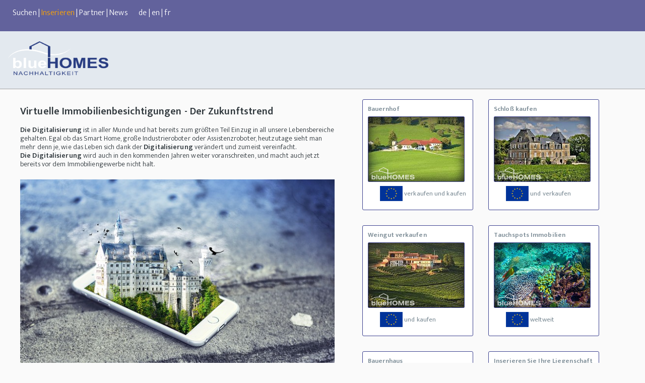

--- FILE ---
content_type: text/html; Charset=ISO-8859-1
request_url: https://www.bluehomes.com/nachhaltigkeit/virtuelle-immobilienbesichtigungen-der-zukunftstrend/blog.html
body_size: 89515
content:

<!DOCTYPE html>
<html lang="DE">
<head>
<title>&#9655; Virtuelle Immobilienbesichtigungen - Der Zukunftstrend - Blog:&nbsp;Nachhaltigkeit</title>
<meta http-equiv="pragma" content="no-cache">
<meta http-equiv="expires" content="-1">
<meta http-equiv="content-type" content="text/html; charset=ISO-8859-1">
<meta name="description" content="Nachhaltigkeit: Virtuelle Immobilienbesichtigungen - Der Zukunftstrend">

<meta name="robots" content="index, follow">
<meta name="revisit-after" content="30 days"> 

<meta name="viewport" content="width=device-width, initial-scale=1.0, user-scalable=no">

<meta property="og:url" content="https://www.bluehomes.com/nachhaltigkeit/virtuelle-immobilienbesichtigungen-der-zukunftstrend/blog.html" />
<meta property="og:title" content="Virtuelle Immobilienbesichtigungen - Der Zukunftstrend" />
<meta property="og:image" content="https://www.bluehomes.com/blog/haus-kaufen/virtuelle_besichtigung.jpg" />
<link rel="canonical" href="https://www.bluehomes.com/nachhaltigkeit/virtuelle-immobilienbesichtigungen-der-zukunftstrend/blog.html"/>
<link href="https://fonts.googleapis.com/css?family=Mountains of Christmas" rel="stylesheet"><!-- Caveat, Pompiere, Meddon, Merienda, Creepster, Mountains of Christmas -->

<link href="../../__css/style.css" rel="stylesheet" type="text/css">
<!--[if lt IE 10]>
        <link href="../../__css/ie.css" rel="stylesheet" type="text/css">
    <![endif]-->
<link href="../../__css/ie.css" rel="stylesheet" media="all and (-ms-high-contrast: none), (-ms-high-contrast: active)" type="text/css">
<link href="../../__css/style-480.css" rel="stylesheet" media="screen and (max-width: 1024px)" type="text/css">
<link href="../../__css/style-736.css" rel="stylesheet" media="screen and (max-width: 736px)" type="text/css">
<link href="../../__css/style-kacheln.css" rel="stylesheet" type="text/css">
<!--[if lt IE]>
        <link href="../../__css/ie.css" rel="stylesheet" type="text/css">
    <![endif]-->
<link href="../../__css/style-druck.css" rel="stylesheet" media="print">
<link href="../../__css/swipe.css" rel="stylesheet" type="text/css">
<link rel="shortcut icon" type="image/x-icon" href="/favicon.ico">

<script src="/_scripts/jquery.unveil.js"></script>
<script src="/blue-int/_scripts/jquery.js"></script>
<script src="/blue-int/_scripts/cuttext.js"></script>
<script type="text/javascript" src="../../_scripts/willkommen.js"></script>
<script src="../../_scripts/google_analytics.js"></script>

<!-- Global site tag (gtag.js) - Google Analytics -->
<script async src="https://www.googletagmanager.com/gtag/js?id=G-HJ262XWVMR"></script>
<script>
  window.dataLayer = window.dataLayer || [];
  function gtag(){dataLayer.push(arguments);}
  gtag('js', new Date());

  gtag('config', 'G-HJ262XWVMR');
</script>


<script type="application/ld+json">
{
	"@context": "http://schema.org",
	"@type": "RealEstateAgent",
	"name": "blueHOMES AG",
	"address": {
		"@type": "PostalAddress",
		"streetAddress": "Implerstr. 16",
		"addressLocality": "M&uuml;nchen",
		"addressRegion": "DE",
		"postalCode": "81371"
	},
	"email": "info@bluehomes.com",
	"telePhone": "++49 (0) 89 747 92 372",
	"url": "https://www.bluehomes.com/",
	"openingHours": "Mo,Tu,We,Th,Fr,Sa,Su 0-0",
	"openingHoursSpecification": [ {
		"@type": "OpeningHoursSpecification",
		"dayOfWeek": [
			"Monday",
			"Tuesday",
			"Wednesday",
			"Thursday",
			"Friday",
			"Saturday",
			"Sunday"
		],
		"opens": "0",
		"closes": "0"
	} ],
	"priceRange":"$"

}
</script>

<style>	
    #anbML.borange:hover { background: white !important;  color: #293d82 !important;}
	h3 { font-size: 15px; font-weight: bold; margin-bottom: 4px; } 
	td.blogHeader {
		margin: 20px;
		padding: 16px;
		vertical-align: middle;
		text-align: left !important;
		font-size: 28px; font-weight: bold;
		color: #293D82;
	}
	.btable { background-color: #e3e9ef; border: black, 1px;}
	input[type=text] {
		max-width: calc(100% - 30px);
		box-sizing: border-box;
	}
	textarea {
		max-width: calc(100% - 30px);
		box-sizing: border-box;
	}
	img.imgblog {
		max-width: 100%; 
		max-height: 100%;
		width: auto;
		height: auto;
		padding-top: 14px;
		padding-bottom: 14px;
	}
	div.postdiv {
		padding: 8px;
		margin: 3px;
		border: 1px solid #293d82 ;
		color: #293d82;
	}

	h1, h2, h3 {
		margin: 10px 0 5px 10px !important;
		color: #30383d !important;

	}
	main {
		padding: 10px 10px 20px 10px !important;	
	}
	.left {
		padding: 10px 10px 20px 10px !important;	
	}

</style>


</head>
<body  >

    <div id="header">
        <div id="topNavi">
            <span class="left"><span>
                <a href="https://www.bluehomes.com/">Suchen</a> |
                
                <a title="Immobilien kostenlos inserieren" href="https://www.bluehomes.com/immobilien-kostenlos-inserieren.html"><label style="color:orange;">Inserieren</label></a> |
                
                <a href="https://www.bluehomes.com/vendre_associe.asp">Partner</a>&nbsp;|&nbsp;<a href="https://www.bluehomes.com/blog.asp">News</a>
                
                &nbsp;&nbsp;&nbsp;&nbsp;&nbsp;</span><span>
                <a href="https://www.bluehomes.com?language=de">de</a>&nbsp;|&nbsp;<a href="https://www.bluehomes.com?language=en">en</a>&nbsp;|&nbsp;<a href="https://www.bluehomes.com?language=fr">fr</a></span>
                
            </span>
            <div class="right">
            
            </div>
        </div>





        

        <div id="menuArea">
            <a href="https://www.bluehomes.com/blog/nachhaltigkeit/blogs.html"><img src="https://www.bluehomes.com/__css/imgs/nachhaltigkeit.png" title="Blog: Nachhaltigkeit" alt="Blog: Nachhaltigkeit" width="200"></a>
        </div>

     




    </div>
<div id="main" class="descriptionSite search mitKacheln">
	<div class="left">
		
		<div class="contentText" ><!--  contentText -->

			<h1>Virtuelle Immobilienbesichtigungen - Der Zukunftstrend</h1>			
            <main>

			<p><b>Die Digitalisierung</b> ist in aller Munde und hat bereits zum größten Teil Einzug in all unsere Lebensbereiche gehalten. Egal ob das Smart Home, große Industrieroboter oder Assistenzroboter, heutzutage sieht man mehr denn je, wie das Leben sich dank der <b>Digitalisierung</b> verändert und zumeist vereinfacht.<br>
<b>Die Digitalisierung</b> wird auch in den kommenden Jahren weiter voranschreiten, und macht auch jetzt bereits vor dem Immobiliengewerbe nicht halt. </p>

<p><img class="imgblog" src="/blog/haus-kaufen/virtuelle_besichtigung.jpg" title="Virtuelle Immobilienbesichtigungen" alt="Virtuelle Immobilienbesichtigungen"></p>

<p>Wie sich die <b>Digitalisierung</b> auf den <b>Immobilienmarkt</b> schon heute auswirkt und welche Vorteile Sie Ihnen als <b>Käufer oder Verkäufer von Immobilien</b> bringen kann, das erläutert Ihnen blueHOMES im Folgenden</p>

<h2>Wie wirkt sich die Digitalisierung auf das Immobiliengewerbe aus?</h2>

<p><b>Die Corona-Pandemie</b> hat deutlich gezeigt, dass auch <b>die Immobilienbranche</b> umdenken muss, um auch künftig erfolgreich zu sein.<br>
Das größte Problem während der Pandemie war der Tatsache geschuldet, dass Kontakte vermieden werden sollten bzw. teilweise sogar gänzlich verboten waren. 
Doch wie soll man <b>eine Immobilie verkaufen</b>, wenn die Interessenten sie nicht besichtigen dürfen? Eine Lösung dieses Problems stellt eine <b>virtuelle Immobilienbesichtigung</b> dar.<br>
Bei dieser wird <b>Ihre Immobilie</b> durch einen Profi <b>ein Mal gescannt</b>. Im Anschluss werden diese Daten zu <b>3D-Modellen</b> Ihrer Wohnung oder Ihres Hauses umgewandelt. Diese <b>dreidimensionalen Darstellungen Ihrer Immobilie</b> werden im Anschluss einfach dem Online-Exposee beigefügt und die Kunden können die virtuelle Besichtigungstour starten und das angebotene Objekt <b>aus jedem erdenklichen Winkel</b> heraus betrachten, ganz so, als sei der Interessent gerade selbst vor Ort.</p>

<h3>Welche Vorteile kann eine virtuelle Besichtigung auch in Zukunft bringen?</h3>

<p>Nicht nur während der immer noch andauernden Pandemie haben <b>virtuelle Besichtigungen</b> zahlreiche Vorteile sowohl <b>für Kaufinteressenten</b> als auch <b>für Verkäufer von Immobilien</b>. 
Dies beginnt damit, dass die Interessenten nicht vor Ort sein müssen, um sich einen <b>Eindruck von der Immobilie</b> zu verschaffen. Für Verkäufer bedeutet dies, dass sie die Immobilie nicht vor jeder Besichtigung erneut herrichten müssen und es nicht notwendig ist, ständig zu Besichtigungsterminen vor Ort zu sein. Interessenten wiederum haben den Vorteil, dass sie sich bequem <b>von zu Hause</b> oder <b>von unterwegs</b> aus, die Immobilie ansehen können und auf diese Weise <b>hochinteressante Immobilien</b>, die sie sich live ansehen möchten, von denen unterscheiden können, die <b>definitiv uninteressant</b> sind.
Ein <b>weiterer Vorteil für Verkäufer</b> liegt darin, dass sie mit <b>virtuellen Besichtigungen</B> ein breiteres Spektrum an Interessenten erreichen. Grund hierfür ist, dass auch Investoren oder Interessenten, die sich <b>im Ausland befinden</B>, die Möglichkeit haben, die <b>Immobilie genau in Augenschein</b> zu nehmen. Auf diese Weise besteht die Möglichkeit, dass sie Ihre Immobilie bereits verkaufen, ohne dass sie jemals eine Besichtigung durchführen mussten.</p>

<h3>Was sollten Interessenten bei der virtuellen Besichtigung beachten?</h3>

<p>Grundsätzlich sollte eine <b>virtuelle Besichtigung</b> so durchgeführt werden, wie Sie es auch vor Ort machen würden. Schauen Sie sich die Kriterien, die für Sie wichtig sind, genau an. Ist für Sie eine Badewanne im Bad wichtig, sollten Sie darauf achten. Möchten Sie eine helle, lichtdurchflutete Wohnung, können Sie dies ebenfalls bei der <b>3D-Besichtigungstour</b> herausfinden.<br>
Machen Sie sich daher vorab <b>eine Checkliste</b> mit den für Sie wichtigsten Merkmalen und legen Sie auf diese ein <b>besonderes Augenmerk</b> währen der <b>virtuellen Immobilienbesichtigung</B>.<br>
Sollten Sie eine passende Immobilie gefunden haben, kann <b>selbstverständlich</b> ebenfalls eine <b>Vorort-Besichtigung</b> erfolgen.</p>

			<i>(ver&ouml;ffentlicht am: 18.03.2022 )</i>
			
			<p><hr style="border-top: 1px solid #e3e9ef;">
				<h2>Bei uns inserieren Sie Ihr Objekt kostenfrei!</h2>  
			<span class="buttonHolder">
				<a title="Immobilien kostenlos inserieren, gratis Immobilienanzeige" href="../../blue-int/verkaufen/objekt_new.1.asp?msObjLand=D&Language=DE" class="buttonDesing borange">Privat inserieren</a>
				<a title="Immobilien kostenlos inserieren" href="../../vendre_associe.asp" class="buttonDesing borange">Gewerblich inserieren</a>
			</span><br><br>
			<hr style="border-top: 1px solid #e3e9ef;">
			</p>
			
			
			
			<div style="padding-top:18px; padding-bottom:8px;">
				
				<h3>Ihre Meinungen zu: Virtuelle Immobilienbesichtigungen - Der Zukunftstrend</h3>
				
			</div>
			<br>
			
			<form name="frmpost" method="post">
			<p>Ihr Beitrag:<br>
			<textarea required  name="post1" rows=12 cols=60 placeholder="Haben Sie unseren Lesern etwas zu diesem Thema mitzuteilen?"></textarea>
			</p>
			<p>Ihr Nickname: *<br>
			<input required  type="text" name="tnick" size="60" maxsize="50">
			</p>			
			<p>Ihre Email: *<br>
			<input required  type="text" name="tmail" size="60" maxsize="100">
			</p>

			<p>
			<input type="image" height="28" src="/images/_numbers/52112.jpg" > &nbsp;
			<input type="image" height="28" src="/images/_numbers/54481.jpg" > &nbsp;
			<input type="image" height="28" src="/images/_numbers/31565.jpg" > &nbsp;
			&Uuml;bertragen Sie diese 3-stellige Zahl in das Eingabefeld &gt;
			<input required type="text" size="4" maxlength="3" name="zuztext">
			<input type="hidden" name="z1x" value="52112"><input type="hidden" name="z2x" value="54481"><input type="hidden" name="z3x" value="31565">
			</p>  
			<p><input type='submit' value='senden' name='btnsend' id='btnsend'>
			<input type='hidden' name='tnickjpg' id='tnickjpg' value=''></p>

			<p>
			<details><summary style="cursor:pointer;">* <i>Einen Beitrag zu posten, ohne die Eintragung Ihrer Emailadresse und eines Nicknames ist nicht möglich! 
			Der Verwendung Ihrer Email können Sie jederzeit widersprechen indem Sie eine Email an admin@bluehomes.com senden, von Ihrer Absender-Email die wir entfernen sollen.
			Ihre Beiträge werden zu den üblichen Bürozeiten freigegeben.</i></summary>
			<i>Wir entfernen unpassende Links und behalten uns das veröffentlichen der eingesandten Beiträge vor.
			Falls sie uns ein Bild zu einem Ihrer Beiträge senden möchten, diese bitte mit Email an admin@bluehomes.com und der Nummer Ihres veröffenttlichten Posts (#Nr.)
			Sie gestatten uns die Veröffentlichung dieser Bilder und erklären mit Lieferung der lizenzrechtliche Eigner dieser Bilder zu sein.</i></details>
			</p>
			</form>
			
			
			<br>
			<h3>Weitere Posts zu diesem Thema:</h3><ul><li><a title='Eine Reise der Hoffnung - Straßenhunden aus Rumänien eine Chance geben' href='/Nachhaltigkeit/strassenhunden-aus-rumaenien-eine-chance-geben/blog.html'>Eine Reise der Hoffnung - Straßenhunden aus Rumänien eine Chance geben</a></li><li><a title='Nachhaltiges Auswandern: Recycling - unser Beitrag in Deutschland im globalen Vergleich' href='/Nachhaltigkeit/nachhaltiges-auswandern/blog.html'>Nachhaltiges Auswandern: Recycling - unser Beitrag in Deutschland im globalen Vergleich</a></li><li><a title='Die Zukunft des Wohnens - Sind Tinyhaus-Siedlungen in Deutschland eine Alternative?' href='/Nachhaltigkeit/sind-tinyhaus-siedlungen-in-deutschland-eine-alternative/blog.html'>Die Zukunft des Wohnens - Sind Tinyhaus-Siedlungen in Deutschland eine Alternative?</a></li><li><a title='Wie wird Ihr Garten zu einem Paradies für Bienen und Co?' href='/Nachhaltigkeit/wie-wird-ihr-garten-zu-einem-paradies-fuer-bienen/blog.html'>Wie wird Ihr Garten zu einem Paradies für Bienen und Co?</a></li><li><a title='Nachhaltig gärtnern - pflegeleichte Gärten, die gut für die Umwelt sind' href='/Nachhaltigkeit/nachhaltig-gaertnern-pflegeleichte-gaerten-die-gut-fuer-die-umwelt-sind/blog.html'>Nachhaltig gärtnern - pflegeleichte Gärten, die gut für die Umwelt sind</a></li><li><a title='Schwimmteich oder Naturpool - die nachhaltige Alternative zum Chemie-Pool' href='/Nachhaltigkeit/schwimmteich-oder-naturpool/blog.html'>Schwimmteich oder Naturpool - die nachhaltige Alternative zum Chemie-Pool</a></li><li><a title='Einkochen aus dem Garten - schon Oma wusste, wie man nachhaltig leben kann' href='/Nachhaltigkeit/einkochen-aus-dem-garten/blog.html'>Einkochen aus dem Garten - schon Oma wusste, wie man nachhaltig leben kann</a></li><li><a title='Schattenmanagement der Photovoltaikanlage kann Erträge drastisch steigern und so zur Nachhaltigkeit beitragen' href='/Nachhaltigkeit/schattenmanagement-der-photovoltaikanlage/blog.html'>Schattenmanagement der Photovoltaikanlage kann Erträge drastisch steigern und so zur Nachhaltigkeit beitragen</a></li><li><a title='Nachhaltige Weihnachtsbäckerei - das sollten Sie wissen' href='/Nachhaltigkeit/nachhaltige-weihnachtsbaeckerei/blog.html'>Nachhaltige Weihnachtsbäckerei - das sollten Sie wissen</a></li><li><a title='Besinnliche und nachhaltige Weihnachtszeit - so geht das Dekorieren nachhaltig' href='/Nachhaltigkeit/besinnliche-und-nachhaltige-weihnachtszeit/blog.html'>Besinnliche und nachhaltige Weihnachtszeit - so geht das Dekorieren nachhaltig</a></li><li><a title='Photovoltaikanlagen - werden Sie Ihr eigener Stromerzeuger' href='/Nachhaltigkeit/photovoltaikanlagen-werden-sie-ihr-eigener-stromerzeuger/blog.html'>Photovoltaikanlagen - werden Sie Ihr eigener Stromerzeuger</a></li><li><a title='So kommen wir raus aus der Energiekrise' href='/Nachhaltigkeit/so-kommen-wir-raus-aus-der-energiekrise/blog.html'>So kommen wir raus aus der Energiekrise</a></li><li><a title='Energiekosten senken - Mit diesen Tipps gelingt es' href='/Nachhaltigkeit/energiekosten-senken-mit-diesen-tipps-gelingt-es/blog.html'>Energiekosten senken - Mit diesen Tipps gelingt es</a></li><li><a title='E-Auto oder Verbrenner? - Welches Auto gewinnt in Sachen Nachhaltigkeit?' href='/Nachhaltigkeit/e-auto-oder-verbrenner/blog.html'>E-Auto oder Verbrenner? - Welches Auto gewinnt in Sachen Nachhaltigkeit?</a></li><li><a title='Nachhaltigkeit und Reisen - ist das vereinbar?' href='/Nachhaltigkeit/nachhaltigkeit-und-reisen-ist-das-vereinbar/blog.html'>Nachhaltigkeit und Reisen - ist das vereinbar?</a></li><li><a title='Nachhaltig Reisen - die besten Öko-Reiseportale' href='/Nachhaltigkeit/nachhaltig-reisen-die-besten-oeko-reiseportale/blog.html'>Nachhaltig Reisen - die besten Öko-Reiseportale</a></li><li><a title='Der Umwelt zuliebe - So machen Sie Ihren Pool nachhaltig' href='/Nachhaltigkeit/der-umwelt-zuliebe-so-machen-sie-ihren-pool-nachhaltig/blog.html'>Der Umwelt zuliebe - So machen Sie Ihren Pool nachhaltig</a></li><li><a title='Tipps für einen nachhaltigen Garten' href='/Nachhaltigkeit/tipps-fuer-einen-nachhaltigen-garten/blog.html'>Tipps für einen nachhaltigen Garten</a></li><li><a title='Erneuerbare Energien - das sollten Sie wissen' href='/Nachhaltigkeit/erneuerbare-energien-das-sollten-sie-wissen/blog.html'>Erneuerbare Energien - das sollten Sie wissen</a></li><li><a title='Nachhaltigkeit im Garten - Was kann ich tun?' href='/Nachhaltigkeit/nachhaltigkeit-im-garten-was-kann-ich-tun/blog.html'>Nachhaltigkeit im Garten - Was kann ich tun?</a></li><li><a title='Warum lohnt sich Nachhaltigkeit?' href='/Nachhaltigkeit/warum-lohnt-sich-nachhaltigkeit/blog.html'>Warum lohnt sich Nachhaltigkeit?</a></li><li><a title='Was bedeutet eigentlich Nachhaltigkeit?' href='/Nachhaltigkeit/was-bedeutet-eigentlich-nachhaltigkeit/blog.html'>Was bedeutet eigentlich Nachhaltigkeit?</a></li><li><a title='Immobilien Investments - Woran erkennen Sie, ob sie nachhaltig sind?' href='/Nachhaltigkeit/nachhaltige-immobilien-investments/blog.html'>Immobilien Investments - Woran erkennen Sie, ob sie nachhaltig sind?</a></li><li><a title='Immobilien - So hat Corona den Markt verändert' href='/Nachhaltigkeit/immobilien-so-hat-corona-den-markt-veraendert/blog.html'>Immobilien - So hat Corona den Markt verändert</a></li><li><a title='Das Haus urlaubsbereit machen - Tipps zum Klima schützen und Strom sparen' href='/Nachhaltigkeit/haus-urlaubsbereit-machen-tipps-zum-klima-schuetzen-und-strom-sparen/blog.html'>Das Haus urlaubsbereit machen - Tipps zum Klima schützen und Strom sparen</a></li><li><a title='Heimtextilien - nachhaltig und mikroplastikfrei' href='/Nachhaltigkeit/heimtextilien-nachhaltig-und-mikroplastikfrei/blog.html'>Heimtextilien - nachhaltig und mikroplastikfrei</a></li><li><a title='Nachhaltig Backen - So gelingt Ihnen das' href='/Nachhaltigkeit/nachhaltig-backen-so-gelingt-ihnen-das/blog.html'>Nachhaltig Backen - So gelingt Ihnen das</a></li><li><a title='Nachhaltige Weihnachtsgeschenke' href='/Nachhaltigkeit/nachhaltige-weihnachtsgeschenke/blog.html'>Nachhaltige Weihnachtsgeschenke</a></li><li><a title='Nachhaltige Dekoration für die Weihnachtszeit' href='/Nachhaltigkeit/nachhaltige-dekoration-fuer-die-weihnachtszeit/blog.html'>Nachhaltige Dekoration für die Weihnachtszeit</a></li><li><a title='Nachhaltig Leben - Wissenswertes für Hausbesitzer' href='/Nachhaltigkeit/nachhaltig-leben-wissenswertes-fuer-hausbesitzer/blog.html'>Nachhaltig Leben - Wissenswertes für Hausbesitzer</a></li><li><a title='Terrassen, Balkone und Gärten - Wie Sie die grünen Oasen nachhaltig gestalten' href='/Nachhaltigkeit/terrassen-balkone-und-gaerten-nachhaltig-gestalten/blog.html'>Terrassen, Balkone und Gärten - Wie Sie die grünen Oasen nachhaltig gestalten</a></li><li><a title='Nachhaltig Renovieren' href='/Nachhaltigkeit/nachhaltig-renovieren/blog.html'>Nachhaltig Renovieren</a></li><li><a title='Nachhaltiges Bauen 2021 - hier gibt es noch viel Nachholbedarf' href='/Nachhaltigkeit/nachhaltiges-bauen-hier-gibt-es-noch-viel-nachholbedarf/blog.html'>Nachhaltiges Bauen 2021 - hier gibt es noch viel Nachholbedarf</a></li><li><a title='Klimaanlage mit Solar betreiben' href='/Nachhaltigkeit/klimaanlage-mit-solar-betreiben/blog.html'>Klimaanlage mit Solar betreiben</a></li><li><a title='Eine Stadt lebt Nachhaltigkeit beim Thema Müll' href='/Nachhaltigkeit/eine-stadt-lebt-nachhaltigkeit-beim-thema-muell/blog.html'>Eine Stadt lebt Nachhaltigkeit beim Thema Müll</a></li><li><a title='Nachhaltigkeit durch Recycling' href='/Nachhaltigkeit/nachhaltigkeit-durch-recycling/blog.html'>Nachhaltigkeit durch Recycling</a></li><li><a title='Photovoltaikanlagen für Ihr Gebäude' href='/Nachhaltigkeit/photovoltaikanlagen-fuer-ihr-gebaeude/blog.html'>Photovoltaikanlagen für Ihr Gebäude</a></li><li><a title='Das grüne Badezimmer' href='/Nachhaltigkeit/das-gruene-badezimmer/blog.html'>Das grüne Badezimmer</a></li><li><a title='Nachhaltig bauen mit Holz' href='/Nachhaltigkeit/nachhaltig-bauen-mit-holz/blog.html'>Nachhaltig bauen mit Holz</a></li><li><a title='Nachhaltigkeit in der Eigentumswohnung' href='/Nachhaltigkeit/nachhaltigkeit-in-der-eigentumswohnung/blog.html'>Nachhaltigkeit in der Eigentumswohnung</a></li><li><a title='Gelebte Nachhaltigkeit: 11 Tipps zur Müllvermeidung' href='/Nachhaltigkeit/gelebte-nachhaltigkeit-11-tipps-zur-muellvermeidung/blog.html'>Gelebte Nachhaltigkeit: 11 Tipps zur Müllvermeidung</a></li><li><a title='Nachhaltigkeit im Wohnungsbau - was kann man tun?' href='/Nachhaltigkeit/nachhaltigkeit-im-wohnungsbau-was-kann-man-tun/blog.html'>Nachhaltigkeit im Wohnungsbau - was kann man tun?</a></li><li><a title='Ozeanvermüllung und was man mit Nachhaltigkeit dagegen tun kann' href='/Nachhaltigkeit/ozeanvermuellung-und-was-man-mit-nachhaltigkeit-dagegen-tun-kann/blog.html'>Ozeanvermüllung und was man mit Nachhaltigkeit dagegen tun kann</a></li><li><a title='Minimalismus' href='/Nachhaltigkeit/Minimalismus/blog.html'>Minimalismus</a></li><li><a title='Guerrilla Gardening und Flower Bombing' href='/Nachhaltigkeit/guerrilla-gardening-und-flower-bombing/blog.html'>Guerrilla Gardening und Flower Bombing</a></li><li><a title='Naturschutz als Gesundheitsvorsorge' href='/Nachhaltigkeit/naturschutz-als-gesundheitsvorsorge/blog.html'>Naturschutz als Gesundheitsvorsorge</a></li><li><a title='Waldabholzung und der Klimawandel' href='/Nachhaltigkeit/waldabholzung-und-der-klimawandel/blog.html'>Waldabholzung und der Klimawandel</a></li><li><a title='Nachhaltigkeit im Badezimmer' href='/Nachhaltigkeit/nachhaltigkeit-im-badezimmer/blog.html'>Nachhaltigkeit im Badezimmer</a></li><li><a title='Cradle to Cradle' href='/Nachhaltigkeit/cradle-to-cradle/blog.html'>Cradle to Cradle</a></li><li><a title='Der wahre Preis von Fast-Fashion' href='/Nachhaltigkeit/der-wahre-preis-von-fast-fashion/blog.html'>Der wahre Preis von Fast-Fashion</a></li><li><a title='Wie gut ist kommerzielle Kosmetik für die Haut und für die Umwelt?' href='/Nachhaltigkeit/wie-gut-ist-kommerzielle-kosmetik-fuer-die-haut-und-fuer-die-umwelt/blog.html'>Wie gut ist kommerzielle Kosmetik für die Haut und für die Umwelt?</a></li><li><a title='Tips and tricks for sustainable travel' href='/Nachhaltigkeit/tips-and-tricks-for-sustainable-travel/blog.html'>Tips and tricks for sustainable travel</a></li><li><a title='Nachhaltigkeit im Unternehmen - Wie es auch in deinem Unternehmen klappt!' href='/Nachhaltigkeit/nachhaltigkeit-im-unternehmen-wie-es-auch-in-deinem-unternehmen-klappt/blog.html'>Nachhaltigkeit im Unternehmen - Wie es auch in deinem Unternehmen klappt!</a></li><li><a title='Nachhaltigkeit im Immobilienbau' href='/Nachhaltigkeit/nachhaltigkeit-im-immobilienbau/blog.html'>Nachhaltigkeit im Immobilienbau</a></li><li><a title='Nachhaltig Wohnen im eigenen Mini-Haus' href='/Nachhaltigkeit/nachhaltig-wohnen-im-eigenen-mini-haus/blog.html'>Nachhaltig Wohnen im eigenen Mini-Haus</a></li><li><a title='Nachhaltigkeit für dein Zuhause - So funktioniert es' href='/Nachhaltigkeit/nachhaltigkeit-fuer-dein-zuhause-so-funktioniert-es/blog.html'>Nachhaltigkeit für dein Zuhause - So funktioniert es</a></li><li><a title='Tipps und Tricks für nachhaltiges Reisen' href='/Nachhaltigkeit/tipps-und-tricks-fuer-nachhaltiges-reisen/blog.html'>Tipps und Tricks für nachhaltiges Reisen</a></li><li><a title='Nachhaltigkeit - Gestern, Heute und Morgen' href='/Nachhaltigkeit/nachhaltigkeit-gestern-heute-und-morgen/blog.html'>Nachhaltigkeit - Gestern, Heute und Morgen</a></li><li><a title='Artenreichtum im eigenen Garten fördern' href='/Nachhaltigkeit/artenreichtum-im-eigenen-garten-foerdern/blog.html'>Artenreichtum im eigenen Garten fördern</a></li><li><a title='Nachhaltige Ernährung - Was wirklich zählt' href='/Nachhaltigkeit/nachhaltige-ernaehrung-was-wirklich-zaehlt/blog.html'>Nachhaltige Ernährung - Was wirklich zählt</a></li><li><a title='Wann sind Gebäude nachhaltig?' href='/Nachhaltigkeit/wann-sind-gebaeude-nachhaltig/blog.html'>Wann sind Gebäude nachhaltig?</a></li><li><a title='Wie kann sich jeder nachhaltig verhalten? 30 Tipps' href='/Nachhaltigkeit/wie-kann-sich-jeder-nachhaltig-verhalten-30-tipps/blog.html'>Wie kann sich jeder nachhaltig verhalten? 30 Tipps</a></li><li><a title='Was kostet nachhaltige Wärmedämmung?' href='/Nachhaltigkeit/was-kostet-nachhaltige-waermedaemmung/blog.html'>Was kostet nachhaltige Wärmedämmung?</a></li><li><a title='Wie effektiv sind Solarzellen?' href='/Nachhaltigkeit/wie-effektiv-sind-solarzellen/blog.html'>Wie effektiv sind Solarzellen?</a></li><li><a title='Neuwertige Materialien für mehr Nachhaltigkeit' href='/Nachhaltigkeit/neuwertige-materialien-fuer-mehr-nachhaltigkeit/blog.html'>Neuwertige Materialien für mehr Nachhaltigkeit</a></li></ul>
			<br>
			<hr>

            
            <h2>Bei uns inserieren Sie Ihr Objekt kostenfrei!</h2>        
            <p>Sie möchten eine oder mehrere Immobilien anbieten und Ihre Immobilien kostenlos inserieren? Dann sind Sie bei uns richtig! <p>
<ul>
<li>Immobilien kostenlos inserieren - kostenfreie Anzeigenschaltung </li>
<li>Kostenfreie Anzeigenschaltung</li>
<li>in 3 Sprachen, englisch, französisch, deutsch</li>
<li>Veröffentlichung in bis zu 5 Themenbereichen.</li>
<li>Gezielt und zielgruppenorientiert passende Käufer finden</li>

</ul>
<p><P>Neben Häusern und Wohnungen auch für Spezialimmobilien kostenlos inserieren, Gewerbeimmobilien kostenlos inserieren, Auslandsimmobilien kostenlos inserieren, Bauland und Freizeitgrundstücke die ideale Plattform. Inserieren Sie Bauernhöfe und Bauernhäuser, Landhäuser, Reiterhöfe und Weingüter, Wassermühlen, Gutshöfe und Schlösser gezielt auf unseren vielen Immobilien-Themenseiten. Für Sie <b>kostenlos!</b><br><br>
</p>

			<p><span class="buttonHolder">
				<a title="Immobilien kostenlos inserieren, gratis Immobilienanzeige" href="../../blue-int/verkaufen/objekt_new.1.asp?msObjLand=D&Language=DE" class="buttonDesing borange">Privat inserieren</a>
				<a title="Immobilien kostenlos inserieren" href="../../vendre_associe.asp" class="buttonDesing borange">Gewerblich inserieren</a>
			</span>
			 <hr style="border-top: 1px solid #e3e9ef;"></p>
            
            <p>&gt;&gt;<a title="Teilungsversteigerung" href="/teilungsversteigerung/inserat.html">Teilungsversteigerung</a><br />
            &gt;&gt;<a title="Haus verkaufen" href="/haus-verkaufen/inserat.html">Haus verkaufen</a><br />
            &gt;&gt;<a title="Wohnung verkaufen" href="/wohnung-verkaufen/inserat.html">Wohnung verkaufen</a>
            </p>
            


            </main>
        </div>
	</div>

    <div class="right">
		<a  title='Bauernhof verkaufen oder Bauernhof kaufen über blueHOMES' href='https://www.bluehomes.com/Bauernhof/kaufen+verkaufen/kat.html' class='standardKacheln blueKacheln'><b>Bauernhof</b>
<span title="Verkaufen oder kaufen Sie Bauernhof Immobilien. " class="preview lateImageLoad" data-imgurl='/images/tiles/bauernhoefe.jpg'><img alt="Bauernhof" class="wasserzeichen" src="/__images/bluehomes-wasserzeichen.png" title="Bauernhof" ></span>
<span class="slogan"><img class="flag" src="/__images/eu-flag.png" alt="Bauernhof"> verkaufen und kaufen</span>
</a><a  title='Schloss kaufen und verkaufen' href='https://www.bluehomes.com/Schloss-kaufen+verkaufen/kat.html' class='standardKacheln blueKacheln'><b>Schloß kaufen</b>
<span title="Schlösser und Schloß Immobilien verkaufen oder kaufen schnell und unkompliziert." class="preview lateImageLoad" data-imgurl='/images/tiles/schloesser.jpg'><img  title="Schloß kaufen" alt="Schloß kaufen" class="wasserzeichen" src="/__images/bluehomes-wasserzeichen.png"></span>
<span class="slogan"><img class="flag" src="/__images/eu-flag.png" alt="Schloß kaufen"> und verkaufen</span></a><a  title='Weingut verkaufen und kaufen' href='https://www.bluehomes.com/Weingut/kaufen+verkaufen/kat.html' class='standardKacheln blueKacheln'><b>Weingut verkaufen</b>
<span title="Verkaufen oder kaufen Sie ein Weingut schnell und unkompliziert." class="preview lateImageLoad" data-imgurl='/images/tiles/Weingueter.jpg'><img  title="Weingut verkaufen" alt="Weingut verkaufen" class="wasserzeichen" src="/__images/bluehomes-wasserzeichen.png"></span>
<span class="slogan"><img class="flag" src="/__images/eu-flag.png" alt="Weingut verkaufen"> und kaufen</span></a><a  title='Tauchspot Immobilien kaufen und verkaufen' href='https://www.bluehomes.com/Tauchspot/Tauchspot-Immobilien-kaufen-verkaufen/kat.html' class='standardKacheln blueKacheln'><b>Tauchspots Immobilien</b>
<span title="Immobilien für Taucher rund um den Globus." class="preview lateImageLoad" data-imgurl='/images/tiles/Taucher-Immobilien.jpg'><img alt="Tauchspots Immobilien" title="Tauchspots Immobilien"  class="wasserzeichen" src="/__images/bluehomes-wasserzeichen.png"></span>
<span class="slogan"><img class="flag" src="/__images/eu-flag.png" alt="Tauchspots Immobilien"> weltweit</span></a><a  title='Bauernhäuser, Bauernhaus kaufen und verkaufen, gratis inserieren' href='https://www.bluehomes.com/Bauernhaus/kaufen+verkaufen/kat.html' class='standardKacheln blueKacheln'><b>Bauernhaus</b>
<span title="Verkaufen oder kaufen Sie Bauernhäuser in ganz Europa." class="preview lateImageLoad" data-imgurl='/images/tiles/Bauernhaus.jpg'><img alt="Bauernhaus" class="wasserzeichen" src="/__images/bluehomes-wasserzeichen.png" title="Bauernhaus" ></span>
<span class="slogan"><img class="flag" src="/__images/eu-flag.png" alt="Bauernhaus"> verkaufen und kaufen</span>
</a><span class='standardKacheln blueKacheln'><b>Inserieren Sie Ihre Liegenschaft kostenlos</b> und verkaufen Sie Ihre Liegenschaft bei uns schnell und kostenfrei.<br /> <br /><a href=/liegenschaft-anbieten/inserat.html title='Liegenschaft anbieten'>Liegenschaft anbieten</a>
<br /><a href=/wohnung-verkaufen/inserat.html title='Wohnung verkaufen'>Wohnung verkaufen</a>
<br />
<a href=/immobilie-verkaufen/inserat.html title='Immobilie verkaufen' >Immobilie verkaufen</a>
<br />
<a href=/liegenschaft-kostenlos-inserieren/inserat.html title='Liegenschaft kostenlos inserieren'>Liegenschaft kostenlos inserieren</a>
<br /><a href=/haus-verkaufen/inserat.html title='Haus verkaufen'>Haus verkaufen</a>
<br />
<a href=/liegenschaft-verkaufen/inserat.html title='Liegenschaft verkaufen' >Liegenschaft verkaufen</a>
<br />

</span><a  title='' href='https://www.bluehomes.com/immobilien-kostenlos-inserieren.html' class='standardKacheln blueKacheln orange'><b>Mal was anderes sehen?</b>
<span title="Stöbern Sie nach Immobilien auf blueHOMES.com" class="preview lateImageLoad" data-imgurl='/images/tiles/giraffe_fenster_1.jpg'><img alt="Mal was anderes sehen?" title="Mal was anderes sehen?"  class="wasserzeichen" src="/__images/bluehomes-wasserzeichen.png"></span>
<span class="slogan"><img class="flag" src="/__images/eu-flag.png" alt="Mal was anderes sehen?"> Einfach mal reinschauen!</span></a><a  title='Immobilien Berlin, Wohnung in Berlin kaufen, Haus kauf in Berlin' href='https://www.bluehomes.com/Immobilien/in/Berlin/kaufen+verkaufen/plz.html' class='standardKacheln blueKacheln'><b>Immobilien Berlin</b>
<span title="Verkaufen oder kaufen Sie Immobilien in Berlin. " class="preview lateImageLoad" data-imgurl='/images/tiles/Berlin.jpg'><img alt="Immobilien Berlin"  class="wasserzeichen" src="/__images/bluehomes-wasserzeichen.png"  title="Immobilien Berlin" ></span>
<span class="slogan"><img class="flag" src="/__images/eu-flag.png" alt="Immobilien Berlin"> verkaufen und kaufen</span></a><a  title='Immobilien in Griechenland kaufen und verkaufen' href='https://www.bluehomes.com/Immobilien-Griechenland-kaufen+verkaufen/kat.html' class='standardKacheln blueKacheln'><b>Immobilien Griechenland</b>
<span title="Immobilien in Griechenland verkaufen und kaufen Sie bei uns schnell und unkompliziert." class="preview lateImageLoad" data-imgurl='/images/tiles/Immobilien_Griechenland.jpg'><img alt="Immobilien Griechenland" class="wasserzeichen" src="/__images/bluehomes-wasserzeichen.png" title="Immobilien Griechenland" ></span>
<span class="slogan"><img class="flag" src="/__images/eu-flag.png" alt="Immobilien Griechenland"> verkaufen und kaufen</span></a><span class='standardKacheln blueKacheln'><B>blueHOMES world wide free listing</B> ist auf dem besten Weg das größte, <B>kostenlose</B> Immobilien-Portal der Welt zu werden. Sowohl Immobilienmakler wie auch Privatanbieter dürfen ihre Immobilienangebote kostenlos einstellen. Verdient wird nur an Werbung und Mehrwertdiensten. Ein kompromissloses Erfolgskonzept </span><a  title='Hütte oder Scheune kaufen und verkaufen' href='https://www.bluehomes.com/Huette-und-Scheune-kaufen+verkaufen/kat.html' class='standardKacheln blueKacheln'><b>Hütte oder Scheune</b>
<span title="Hütte oder Scheune in Europa verkaufen oder kaufen schnell und unkompliziert." class="preview lateImageLoad" data-imgurl='/images/tiles/Huetten.jpg'><img alt="Hütte oder Scheune" class="wasserzeichen" src="/__images/bluehomes-wasserzeichen.png" title="Hütte oder Scheune" ></span>
<span class="slogan"><img class="flag" src="/__images/eu-flag.png" alt="Hütte oder Scheune"> verkaufen und kaufen</span></a><a  title='Immobilien in Spanien kaufen und verkaufen' href='https://www.bluehomes.com/Immobilien-Spanien-kaufen+verkaufen/kat.html' class='standardKacheln blueKacheln'><b>Immobilien Spanien</b>
<span title="Verkaufen oder kaufen Sie Immobilien in Spanien." class="preview lateImageLoad" data-imgurl='/images/tiles/Immobilien_Spanien.jpg'><img alt="Immobilien Spanien" class="wasserzeichen" src="/__images/bluehomes-wasserzeichen.png" title="Immobilien Spanien" ></span>
<span class="slogan"><img class="flag" src="/__images/eu-flag.png" alt="Immobilien Spanien"> verkaufen und kaufen</span></a><a  title='Lagerhalle kaufen und verkaufen' href='https://www.bluehomes.com/Lagerhallen/kaufen+verkaufen/kat.html' class='standardKacheln blueKacheln'><b>Lagerhalle verkaufen</b>
<span title="Lagerhalle verkaufen oder kaufen schnell und unkompliziert." class="preview lateImageLoad" data-imgurl='/images/tiles/Lagerhalle_kaufen.jpg'><img  alt="Lagerhalle verkaufen" title="Lagerhalle verkaufen" class="wasserzeichen" src="/__images/bluehomes-wasserzeichen.png"></span>
<span class="slogan"><img class="flag" src="/__images/eu-flag.png" alt="Lagerhalle verkaufen"> und kaufen</span></a><a  title='Garagen kaufen und verkaufen' href='https://www.bluehomes.com/Garage-kaufen/Stellplatz-kaufen+verkaufen/kat.html' class='standardKacheln blueKacheln'><b>Garage oder Stellplatz</b>
<span title="Garagen verkaufen oder kaufen schnell und unkompliziert online und in Ruhe." class="preview lateImageLoad" data-imgurl='/images/tiles/Garagen.jpg'><img alt="Garage oder Stellplatz" title="Garage oder Stellplatz" class="wasserzeichen" src="/__images/bluehomes-wasserzeichen.png"></span>
<span class="slogan"><img class="flag" src="/__images/eu-flag.png" alt="Garage oder Stellplatz"> kaufen und verkaufen</span></a><span class='standardKacheln blueKacheln'><b>Informieren Sie sich</b>, tauschen Sie sich aus oder schauen Sie einfach mal rein, in einen unserer drei neuen Blogs zu den Themen:<br /> <br />
<a href=https://www.bluehomes.com/blog/auswandern/blogs.html>Auswandern</a><br />
<a href=https://www.bluehomes.com/blog/tipps-und-tricks/blogs.html>Tipps und Tricks</a>
<br />
<a href=https://www.bluehomes.com/blog/nachhaltigkeit/blogs.html>Nachhaltigkeit</a><br /><br />
<a href=https://de-de.facebook.com/blueHOMES/>blueHOMES bei Facebook</a>
<br />
<a target=_blank href=https://www.instagram.com/bluehomes_ag/>blueHOMES bei Instagram</a></span><a  title='Auslandsimmobilien kaufen und verkaufen und kostenlos inserieren' href='https://www.bluehomes.com/Auslandsimmobilien/kaufen-verkaufen/kat.html' class='standardKacheln blueKacheln'><b>Auslandsimmobilien</b>
<span title="Verkaufen oder kaufen Sie Auslandsimmobilien mit blueHOMES." class="preview lateImageLoad" data-imgurl='/images/tiles/Auslandsimmobilien.jpg'>
<img alt="Auslandsimmobilien" title="Auslandsimmobilien" class="wasserzeichen" src="/__images/bluehomes-wasserzeichen.png"></span>
<span class="slogan"><img class="flag" src="/__images/eu-flag.png" alt="Auslandsimmobilien"> kaufen und verkaufen</span></a><a  title='Immobilien in Frankreich kaufen und verkaufen' href='https://www.bluehomes.com/Immobilien-Frankreich-kaufen+verkaufen/kat.html' class='standardKacheln blueKacheln'><b>Immobilien Frankreich</b>
<span title="Immobilien in Frankreich verkaufen und kaufen Sie bei uns schnell und unkompliziert." class="preview lateImageLoad" data-imgurl='/images/tiles/Frankreich.jpg'><img alt="Immobilien Frankreich" class="wasserzeichen" src="/__images/bluehomes-wasserzeichen.png" title="Immobilien Frankreich" ></span>
<span class="slogan"><img class="flag" src="/__images/eu-flag.png" alt="Immobilien Frankreich"> verkaufen und kaufen</span></a><a  title='' href='https://www.bluehomes.com/immobilie-kostenlos-inserieren.html' class='standardKacheln blueKacheln'><span title="Immobilie kostenlos inserieren">
<b>Immobilie kostenlos inserieren</b>
Bei uns können Sie als Privatanbieter und Makler <b>Ihre Immobilie kostenfrei einstellen</b>.
Interessierte Makler rufen uns an unter 089-74792372. Privatanbieter können Ihre Immobilie direkt eingeben und eine <b>kostenfreie Immobilien-Anzeige</b> schalten. 
</span></a><a  title='&#10004; Immobilien in Tschechien kaufen und verkaufen bei uns.' href='https://www.bluehomes.com/Immobilien-Tschechien-kaufen-verkaufen/kat.html' class='standardKacheln blueKacheln'><b>Immobilien Tschechien</b>
<span title="Immobilien in Tschechien verkaufen und kaufen Sie bei uns schnell und einfach." class="preview lateImageLoad" data-imgurl='/images/tiles/Immobilien_Tschechien.jpg'><img alt="Immobilien Tschechien" class="wasserzeichen" src="/__images/bluehomes-wasserzeichen.png" title="Immobilien Tschechien" ></span>
<span class="slogan"><img class="flag" src="/__images/eu-flag.png" alt="Immobilien Tschechien"> verkaufen und kaufen</span></a><a  title='Immobilie  Haus am Wasser kaufen und verkaufen' href='https://www.bluehomes.com/Immobilie-am-Wasser/kaufen+verkaufen/kat.html' class='standardKacheln blueKacheln'><b>Haus am Wasser</b>
<span title="Haus am Wasser in Europa verkaufen oder kaufen schnell und unkompliziert." class="preview lateImageLoad" data-imgurl='/images/tiles/Am_Wasser.jpg'><img  alt="Haus am Wasser" title="Haus am Wasser" class="wasserzeichen" src="/__images/bluehomes-wasserzeichen.png"></span>
<span class="slogan"><img class="flag" src="/__images/eu-flag.png" alt="Haus am Wasser"> verkaufen und kaufen</span></a><a  title='Dorfhaus kaufen und verkaufen, Dorfhaus kostenlos inserieren.' href='https://www.bluehomes.com/Dorfhaus/kaufen+verkaufen/kat.html' class='standardKacheln blueKacheln'><b>Dorfhaus verkaufen</b>
<span title="Dorfhaus Immobilien verkaufen oder kaufen schnell und unkompliziert." class="preview lateImageLoad" data-imgurl='/images/tiles/Dorfhaeuser.jpg'><img alt="Dorfhaus verkaufen" title="Dorfhaus verkaufen" class="wasserzeichen" src="/__images/bluehomes-wasserzeichen.png"></span>
<span class="slogan"><img class="flag" src="/__images/eu-flag.png" alt="Dorfhaus verkaufen"> und kaufen</span></a><a  title='Immobilie in Bali kaufen und verkaufen' href='https://www.bluehomes.com/Bali/Immobilien/kaufen-verkaufen/place.html' class='standardKacheln blueKacheln'><b>Immobilien Bali</b>
<span title="Immobilien Bali verkaufen oder kaufen schnell und unkompliziert." class="preview lateImageLoad" data-imgurl='/images/tiles/Immobilien-Bali.jpg'><img alt="Immobilien Bali" class="wasserzeichen" src="/__images/bluehomes-wasserzeichen.png" title="Immobilien Bali" ></span>
<span class="slogan"><img class="flag" src="/__images/eu-flag.png" alt="Immobilien Bali"> verkaufen und kaufen</span></a><a  title='Luxusvilla kaufen und Luxusimmobilien verkaufen' href='https://www.bluehomes.com/Luxusvillen-kaufen+verkaufen/kat.html' class='standardKacheln blueKacheln'><b>Luxusvilla kaufen</b>
<span title="Verkaufen oder kaufen Sie Luxus Immobilien in ganz Europa." class="preview lateImageLoad" data-imgurl='/images/tiles/Luxusvillen.jpg'><img alt="Luxusvilla kaufen" title="Luxusvilla kaufen" class="wasserzeichen" src="/__images/bluehomes-wasserzeichen.png"></span>
<span class="slogan"><img class="flag" src="/__images/eu-flag.png" alt="Luxusvilla kaufen"> und verkaufen</span>
</a><span class='standardKacheln blueKacheln'><br /><a href=/immobilien-kleinanzeigen/inserat.html title='Immobilien Kleinanzeigen'>Immobilien Kleinanzeigen</a>
<br /><a href=/immobilien-kostenlos-online-bewerten/inserat.html title='Immobilien online bewerten'>Immobilien online bewerten</a>
<br /><a href=/immobilien-kostenlos-inserieren/inserat.html title='Immobilie kostenlos inserieren' >Immobilien kostenlos inserieren</a>
<br /><a href=/wohnung-kostenlos-inserieren/inserat.html title='Wohnung kostenlos inserieren'>Wohnung kostenlos inserieren</a>
<br />

 <br /><a href=/kleinanzeigen-wohnung/inserat.html title='Kleinanzeigen Wohnung'>Kleinanzeigen Wohnung</a>
<br /><a href=/wohnung-inserieren-kostenlos/inserat.html title='Wohnung inserieren kostenlos'>Wohnung inserieren kostenlos</a>
<br /><a href=/liegenschaft-verkaufen/inserat.html  title='Liegenschaft verkaufen'>Liegenschaft verkaufen</a><br /><a href=/kostenlose-immobilienanzeige/inserat.html title='Kostenlose Immobilieanzeige'>Kostenlose Immobilienanzeige</a>

<br /><a href=/teilungsversteigerung/inserat.html title='Teilungsversteigerung Immobilie verkaufen'>Teilungsversteigerung</a>
</span><a  title='Mehrgenerationenhaus kaufen, Mehrgenerationenhaus verkaufen' href='https://www.bluehomes.com/Mehrgenerationenhaus/kaufen+verkaufen/kat.html' class='standardKacheln blueKacheln'><b>Mehrgenerationenhaus</b>
<span title="Mehrgenerationenhaus  verkaufen oder kaufen schnell und unkompliziert in Europa." class="preview lateImageLoad" data-imgurl='/images/tiles/Mehrgenerationen.jpg'><img alt="Mehrgenerationenhaus" title="Mehrgenerationenhaus" class="wasserzeichen" src="/__images/bluehomes-wasserzeichen.png"></span>
<span class="slogan"><img class="flag" src="/__images/eu-flag.png"  alt="Mehrgenerationenhaus">  kaufen und verkaufen</span></a><a  title='Immobilien Bayerischer Wald kaufen und verkaufen und inserieren.' href='https://www.bluehomes.com/Immobilien/Bayerischer-Wald/kaufen/verkaufen/plz.html' class='standardKacheln blueKacheln'><b>Immobilien Bayerischer Wald</b>
<span title="Immobilien Bayerischer Wald kaufen oder verkaufen." class="preview lateImageLoad" data-imgurl='/images/tiles/Immobilien_Bayerischer_Wald.jpg'><img alt="Immobilien Bayerischer Wald" title="Immobilien Bayerischer Wald" class="wasserzeichen" src="/__images/bluehomes-wasserzeichen.png"></span>
<span class="slogan"><img class="flag" src="/__images/eu-flag.png" alt="Immobilien Bayerischer Wald"> kaufen und verkaufen</span></a><a  title='Immobilien Schwarzwald kaufen und verkaufen und inserieren' href='https://www.bluehomes.com/Immobilien/Schwarzwald/kaufen/verkaufen/plz.html' class='standardKacheln blueKacheln'><b>Immobilen Schwarzwald</b>
<span title="Immobilien Schwarzwald kaufen und verkaufen" class="preview lateImageLoad" data-imgurl='/images/tiles/Immobilien_Schwarzwald.jpg'><img alt="Immobilen Schwarzwald" title="Immobilen Schwarzwald" class="wasserzeichen" src="/__images/bluehomes-wasserzeichen.png"></span>
<span class="slogan"><img class="flag" src="/__images/eu-flag.png" alt="Immobilen Schwarzwald"> kaufen und verkaufen</span></a><a  title='Campingplatz verkaufen und kaufen - bei uns kostenlos inserieren!' href='https://www.bluehomes.com/Campingplatz/kaufen-verkaufen/kat.html' class='standardKacheln blueKacheln'><b>Campingplatz</b>
<span title="Verkaufen Sie Ihren Campingplatz mit blueHOMES.
" class="preview lateImageLoad" data-imgurl='/images/tiles/Campingplatz_verkaufen.jpg'>
<img alt="Campingplatz" title="Campingplatz" class="wasserzeichen" src="/__images/bluehomes-wasserzeichen.png"></span>
<span class="slogan"><img class="flag" src="/__images/eu-flag.png" alt="Campingplatz"> verkaufen und kaufen</span></a><a  title='Agrarland kaufen und verkaufen' href='https://www.bluehomes.com/Wald-kaufen-verkaufen/Agrarland-kaufen+verkaufen/kat.html' class='standardKacheln blueKacheln'><b>Agrarland kaufen</b>
<span title="Verkaufen oder kaufen Sie Agrarland mit blueHOMES.
" class="preview lateImageLoad" data-imgurl='/images/tiles/Agrarland.jpg'>
<img alt="Agrarland kaufen" title="Agrarland kaufen" class="wasserzeichen" src="/__images/bluehomes-wasserzeichen.png"></span>
<span class="slogan"><img class="flag" src="/__images/eu-flag.png" alt="Agrarland kaufen"> und verkaufen</span></a><a  title='Denkmalschutz &#10004; Immobilien kaufen und verkaufen Investment' href='https://www.bluehomes.com/denkmalschutz-immobilien/kaufen+verkaufen/kat.html' class='standardKacheln blueKacheln'><b>Denkmalschutzimmobilie</b>
<span title="Denkmalschutz Immobilien  verkaufen oder kaufen schnell und unkompliziert." class="preview lateImageLoad" data-imgurl='/images/tiles/Denkmalschutz.jpg'><img alt="Denkmalschutzimmobilie" class="wasserzeichen" src="/__images/bluehomes-wasserzeichen.png" title="Denkmalschutzimmobilie" ></span>
<span class="slogan"><img class="flag" src="/__images/eu-flag.png" alt="Denkmalschutzimmobilie"> kaufen und verkaufen</span></a><a  title='Ihr Haus am Meer kaufen und verkaufen, Immobilien in Meernähe' href='https://www.bluehomes.com/Haus-am-Meer/kaufen+verkaufen/kat.html' class='standardKacheln blueKacheln'><b>Haus in Meernähe</b>
<span title="Haus in Meernähe verkaufen oder kaufen schnell und unkompliziert in Europa." class="preview lateImageLoad" data-imgurl='/images/tiles/Meernaehe.jpg'><img  alt="Haus in Meernähe" title="Haus in Meernähe" class="wasserzeichen" src="/__images/bluehomes-wasserzeichen.png"></span>
<span class="slogan"><img class="flag" src="/__images/eu-flag.png" alt="Haus in Meernähe"> verkaufen und kaufen</span></a><a  title='Immobilien Emsland, Haselünne, Meppen kaufen und verkaufen' href='https://www.bluehomes.com/Immobilien/Emsland/kaufen/verkaufen/plz.html' class='standardKacheln blueKacheln'><b>Immobilien Emsland</b>
<span title="Immobilien Emsland verkaufen und kaufen Sie bei uns einfach online." class="preview lateImageLoad" data-imgurl='/images/tiles/Emsland.jpg'>
<img alt="Immobilien Emsland" title="Immobilien Emsland" class="wasserzeichen" src="/__images/bluehomes-wasserzeichen.png"></span>
<span class="slogan"><img class="flag" src="/__images/eu-flag.png" alt="Immobilien Emsland"> kaufen und verkaufen</span></a><a  title='Immobilien Thüringer Wald kaufen und verkaufen und inserieren.' href='https://www.bluehomes.com/Immobilien/Thueringer-Wald/kaufen/verkaufen/plz.html' class='standardKacheln blueKacheln'><b>Immobilien Thüringer Wald</b>
<span title="Immobilien Thüringer Wald kaufen und verkaufen" class="preview lateImageLoad" data-imgurl='/images/tiles/Immobilien_Thueringer_Wald.jpg'><img alt="Immobilien Thüringer Wald" title="Immobilien Thüringer Wald" class="wasserzeichen" src="/__images/bluehomes-wasserzeichen.png"></span>
<span class="slogan"><img class="flag" src="/__images/eu-flag.png" alt="Immobilien Thüringer Wald"> kaufen und verkaufen</span></a><a  title='Haus in Alleinlage kaufen und verkaufen' href='https://www.bluehomes.com/Haus-in-Alleinlage-kaufen+verkaufen/kat.html' class='standardKacheln blueKacheln'><b>Alleinlage kaufen</b>
<span title="Verkaufen oder kaufen Sie ein Haus in Alleinlage mit uns professionell." class="preview lateImageLoad" data-imgurl='/images/tiles/Alleinlage.jpg'><img  alt="Alleinlage kaufen" title="Alleinlage kaufen" class="wasserzeichen" src="/__images/bluehomes-wasserzeichen.png"></span>
<span class="slogan"><img class="flag" src="/__images/eu-flag.png" alt="Alleinlage kaufen"> und verkaufen</span></a><a  title='Immobilien in Ungarn kaufen und verkaufen bei uns.' href='https://www.bluehomes.com/Immobilien-Ungarn-kaufen+verkaufen/kat.html' class='standardKacheln blueKacheln'><b>Immobilien Ungarn</b>
<span title="Immobilien Ungarn kaufen und verkaufen" class="preview lateImageLoad" data-imgurl='/images/tiles/Immobilien_Ungarn.jpg'><img alt="Immobilien Ungarn" class="wasserzeichen" src="/__images/bluehomes-wasserzeichen.png" title="Immobilien Ungarn" ></span>
<span class="slogan"><img class="flag" src="/__images/eu-flag.png" alt="Immobilien Ungarn"> kaufen und verkaufen</span></a><a  title='' href='https://www.bluehomes.com/Immobilien-Malta/M/de/debut.html' class='standardKacheln blueKacheln'><b>Immobilien Malta</b>
<span title="Verkaufen oder kaufen Sie Immobilien in Malta." class="preview lateImageLoad" data-imgurl='/images/list/Immobilien_Malta.jpg'><img alt="Immobilien Malta" class="wasserzeichen" src="/__images/bluehomes-wasserzeichen.png" title="Immobilien Malta" ></span>
<span class="slogan"><img class="flag" src="/__images/eu-flag.png" alt="Immobilien Malta"> verkaufen und kaufen</span></a><a  title='&#10004; Immobilien in Florida kaufen und verkaufen' href='https://www.bluehomes.com/Florida/Immobilie/kaufen-verkaufen/place.html' class='standardKacheln blueKacheln'><b>Immobilien Florida</b>
<span title="Inserieren Sie Ihre Immobilien Florida auf blueHOMES.com
" class="preview lateImageLoad" data-imgurl='/images/tiles/Immobilien-Florida.jpg'>
<img alt="Immobilien Florida" title="Immobilien Florida" class="wasserzeichen" src="/__images/bluehomes-wasserzeichen.png"></span>
<span class="slogan"><img class="flag" src="/__images/eu-flag.png" alt="Immobilien Florida"> kaufen und verkaufen</span></a><a  title='Immobilie in Las Palmas kaufen und verkaufen' href='https://www.bluehomes.com/Las-Palmas/Immobilien/kaufen+verkaufen/place.html' class='standardKacheln blueKacheln'><b>Immobilien Las Palmas</b>
<span title="Verkaufen oder kaufen Sie Immobilien in Las Palmas." class="preview lateImageLoad" data-imgurl='/images/tiles/Las_palmas.jpg'><img alt="Immobilien Las Palmas" class="wasserzeichen" src="/__images/bluehomes-wasserzeichen.png" title="Immobilien Las Palmas" ></span>
<span class="slogan"><img class="flag" src="/__images/eu-flag.png" alt="Immobilien Las Palmas"> verkaufen und kaufen</span></a><a  title='Liegenschaften in Österreich kaufen und verkaufen' href='https://www.bluehomes.com/Liegenschaften-Oesterreich-kaufen+verkaufen/kat.html' class='standardKacheln blueKacheln'><b>Liegenschaften Österreich</b>
<span title="Liegenschaften in Österreich verkaufen und kaufen Sie bei uns schnell und unkompliziert." class="preview lateImageLoad" data-imgurl='/images/tiles/Liegenschaften_Oesterreich.jpg'><img alt="Liegenschaften Österreich" class="wasserzeichen" src="/__images/bluehomes-wasserzeichen.png" title="Liegenschaften Österreich" ></span>
<span class="slogan"><img class="flag" src="/__images/eu-flag.png" alt="Liegenschaften Österreich"> verkaufen und kaufen</span></a><a  title='Biolandwirtschaft Biohof kaufen und verkaufen' href='https://www.bluehomes.com/Biolandbau/Biohof-kaufen+verkaufen/kat.html' class='standardKacheln blueKacheln'><b>Biohof verkaufen</b>
<span title="Immobilien Biolandbau  verkaufen oder kaufen schnell und unkompliziert." class="preview lateImageLoad" data-imgurl='/images/tiles/Biolandbau.jpg'><img  alt="Biohof verkaufen" title="Biohof verkaufen" class="wasserzeichen" src="/__images/bluehomes-wasserzeichen.png"></span>
<span class="slogan"><img class="flag" src="/__images/eu-flag.png" alt="Biohof verkaufen"> und kaufen</span></a><a  title='' href='https://www.bluehomes.com/Immobilien-Zypern/CY/de/debut.html' class='standardKacheln blueKacheln'><b>Immobilien Zypern</b>
<span title="Immobilien in Zypern verkaufen und kaufen Sie bei uns schnell und unkompliziert." class="preview lateImageLoad" data-imgurl='/images/tiles/Immobilien_Zypern.jpg'><img  alt="Immobilien Zypern" title="Immobilien Zypern" class="wasserzeichen" src="/__images/bluehomes-wasserzeichen.png"></span>
<span class="slogan"><img class="flag" src="/__images/eu-flag.png" alt="Immobilien Zypern"> verkaufen und kaufen</span></a><a  title='' href='https://www.bluehomes.com/immobilien-kostenlos-inserieren.html' class='standardKacheln blueKacheln orange'><b>Wohnung zu klein?</b>
<span title="Inserieren Sie Ihre Wohnung kostenlos auf blueHOMES.com" class="preview lateImageLoad" data-imgurl='/images/tiles/girafferechteck_1.jpg'><img alt="Wohnung zu klein?" title="Wohnung zu klein?"  class="wasserzeichen" src="/__images/bluehomes-wasserzeichen.png"></span>
<span class="slogan"><img class="flag" src="/__images/eu-flag.png" alt="Wohnung zu klein?"> kostenlos inserieren!</span></a><a  title='Immobilie in Mallorca kaufen' href='https://www.bluehomes.com/Immobilien/in/Mallorca/kaufen+verkaufen/kat.html' class='standardKacheln blueKacheln'><b>Immobilie Mallorca</b>
<span title="Verkaufen oder kaufen Sie Immobilien in Mallorca." class="preview lateImageLoad" data-imgurl='/images/tiles/Mallorca.jpg'><img alt="Immobilie Mallorca" class="wasserzeichen" src="/__images/bluehomes-wasserzeichen.png" title="Immobilie Mallorca" ></span>
<span class="slogan"><img class="flag" src="/__images/eu-flag.png" alt="Immobilie Mallorca"> verkaufen und kaufen</span></a><a  title='' href='https://www.bluehomes.com/Ferienwohnung-kaufen/10GG/FW/de/theme2.html' class='standardKacheln blueKacheln'><b>Ferienwohnung kaufen</b>
<span title="Kaufen oder verkaufen Sie Ihre Ferienwohnung" class="preview lateImageLoad" data-imgurl='/images/tiles/Ferienwohnung_verkaufen.jpg'><img alt="Ferienwohnung kaufen" title="Ferienwohnung kaufen" class="wasserzeichen" src="/__images/bluehomes-wasserzeichen.png"></span>
<span class="slogan"><img class="flag" src="/__images/eu-flag.png" alt="Ferienwohnung kaufen"> in Europa</span></a><span class='standardKacheln blueKacheln'><B>Werben auf blueHOMES world wide free listing.</B> Werben Sie in dem höchst lukrativen Umfeld der Immobilienbranche. Immobilienerwerber die umziehen, brauchen alles neu und sind darüber hinaus äußerst solvent ..
<br /><br /> <a href=/immobilien-inserat-kostenlos/inserat.html title='Immobilieninserat kostenlos'>Immobilieninserat kostenlos</a>
<br />
<a href=/immobilien-kostenlos-anbieten/inserat.html title='Immobilien kostenlos anbieten'>Immobilie kostenlos anbieten</a> 
<br />
<a href=/immobilien-kostenlos-einstellen/inserat.html title='Immobilien kostenlos einstellen'>Immobilien kostenlos einstellen</a></span><a  title='&#9989;  Ostsee Immobilien kaufen und verkaufen' href='https://www.bluehomes.com/ostsee/immobilien/kaufen/verkaufen/plz.html' class='standardKacheln blueKacheln'><b>Ostsee Immobilien</b>
<span title="Ostsee Immobilien  verkaufen oder kaufen schnell und unkompliziert!" class="preview lateImageLoad" data-imgurl='/images/tiles/Ostsee_Immobilien.jpg'><img alt="Ostsee Immobilien" class="wasserzeichen" src="/__images/bluehomes-wasserzeichen.png" title="Ostsee Immobilien" ></span>
<span class="slogan"><img class="flag" src="/__images/eu-flag.png" alt="Ostsee Immobilien"> kaufen und verkaufen</span></a><a  title='Immobilien Südfrankreich kaufen und verkaufen und inserieren' href='https://www.bluehomes.com/Immobilien/Suedfrankreich/kaufen+verkaufen/place.html' class='standardKacheln blueKacheln'><b>Immobilien Südfrankreich</b>
<span title="Immobilien Südfrankreich kaufen und verkaufen" class="preview lateImageLoad" data-imgurl='/images/tiles/Suedfrankreich.jpg'><img alt="Immobilien Südfrankreich" title="Immobilien Südfrankreich"  class="wasserzeichen" src="/__images/bluehomes-wasserzeichen.png"></span>
<span class="slogan"><img class="flag" src="/__images/eu-flag.png" alt="Immobilien Südfrankreich"> kaufen und verkaufen</span></a><a  title='Reiterhof kaufen und verkaufen' href='https://www.bluehomes.com/Reiterhof/kaufen+verkaufen/kat.html' class='standardKacheln blueKacheln'><b>Reiterhof kaufen</b>
<span title="Verkaufen oder kaufen Sie einen Reiterhof in Europa." class="preview lateImageLoad" data-imgurl='/images/tiles/Reiterhoefe.jpg'><img alt="Reiterhof kaufen" title="Reiterhof kaufen" class="wasserzeichen" src="/__images/bluehomes-wasserzeichen.png"></span>
<span class="slogan"><img class="flag" src="/__images/eu-flag.png" alt="Reiterhof kaufen"> und verkaufen</span>
</a><a  title='Immobilien Harz, Haus und Wohnung verkaufen, kaufen' href='https://www.bluehomes.com/haus/kaufen/verkaufen/harz/plz.html' class='standardKacheln blueKacheln'><b>Immobilien Harz</b>
<span title="Immobilien in Harz verkaufen und kaufen Sie bei uns schnell und unkompliziert." class="preview lateImageLoad" data-imgurl='/images/tiles/Harz.jpg'><img alt="Immobilien Harz" title="Immobilien Harz" class="wasserzeichen" src="/__images/bluehomes-wasserzeichen.png"></span>
<span class="slogan"><img class="flag" src="/__images/eu-flag.png" alt="Immobilien Harz"> kaufen und verkaufen</span></a><a  title='Wintersportimmobilie kaufen und Skihütte verkaufen' href='https://www.bluehomes.com/Wintersportimmobilie-kaufen+verkaufen/kat.html' class='standardKacheln blueKacheln'><b>Wintersportimmobilie</b>
<span title="Verkaufen oder kaufen Sie Wintersport Immobilien und Skihütten ganz profesionell.
" class="preview lateImageLoad" data-imgurl='/images/tiles/Wintersport.jpg'><img alt="Wintersportimmobilie" title="Wintersportimmobilie" class="wasserzeichen" src="/__images/bluehomes-wasserzeichen.png"></span>
<span class="slogan"><img class="flag" src="/__images/eu-flag.png" alt="Wintersportimmobilie"> verkaufen und kaufen</span></a><a  title='Immobilien in Italien kaufen und verkaufen' href='https://www.bluehomes.com/Immobilien-Italien-kaufen-verkaufen/kat.html' class='standardKacheln blueKacheln'><b>Immobilien Italien</b>
<span title="Immobilien in Italien verkaufen und kaufen Sie bei uns leicht und unkompliziert." class="preview lateImageLoad" data-imgurl='/images/tiles/Immobilien_Italien.jpg'><img alt="Immobilien Italien" class="wasserzeichen" src="/__images/bluehomes-wasserzeichen.png" title="Immobilien Italien" ></span>
<span class="slogan"><img class="flag" src="/__images/eu-flag.png" alt="Immobilien Italien"> verkaufen und kaufen</span></a><a  title='Seniorenresidenz kaufen und verkaufen, Betreutes Wohnen' href='https://www.bluehomes.com/Seniorenresidenz-kaufen+verkaufen/kat.html' class='standardKacheln blueKacheln'><b>Senioren und Pflege</b>
<span title="Immobilien für Senioren und Pflege verkaufen oder kaufen schnell und unkompliziert." class="preview lateImageLoad" data-imgurl='/images/tiles/Senioren.jpg'><img alt="Senioren und Pflege" class="wasserzeichen" src="/__images/bluehomes-wasserzeichen.png"  title="Senioren und Pflege" ></span>
<span class="slogan"><img class="flag" src="/__images/eu-flag.png" alt="Senioren und Pflege"> Immobilien kaufen</span></a><a  title='Immobilien Nähe Golfplatz kaufen und verkaufen' href='https://www.bluehomes.com/Golfimmobilie+kaufen+verkaufen/Golf/kat.html' class='standardKacheln blueKacheln'><b>Golfimmobilie</b>
<span title="Golfimmobilie in Europa verkaufen oder kaufen schnell und unkompliziert." class="preview lateImageLoad" data-imgurl='/images/tiles/Golf.jpg'><img alt="Golfimmobilie" class="wasserzeichen" src="/__images/bluehomes-wasserzeichen.png" title="Golfimmobilie" ></span>
<span class="slogan"><img class="flag" src="/__images/eu-flag.png" alt="Golfimmobilie"> verkaufen und kaufen</span></a><a  title='Wald oder Jagdrevier kaufen und verkaufen' href='https://www.bluehomes.com/Wald-kaufen/Jagdrevier-kaufen+verkaufen/kat.html' class='standardKacheln blueKacheln'><b>Wald oder Eigenjagd</b>
<span title="Verkaufen oder kaufen Sie ein Waldgrundstück oder Eigenjagd mit uns ganz einfach. " class="preview lateImageLoad" data-imgurl='/images/tiles/Waelder.jpg'><img alt="Wald oder Eigenjagd" class="wasserzeichen" src="/__images/bluehomes-wasserzeichen.png" title="Wald oder Eigenjagd" ></span>
<span class="slogan"><img class="flag" src="/__images/eu-flag.png" alt="Wald oder Eigenjagd"> verkaufen und kaufen</span></a><span class='standardKacheln redFont'>Für unseren neuen business case suchen wir noch Investoren. Gerne stehen wir Ihnen für einen Gedankenaustausch zur Verfügung. Bitte rufen Sie uns an unter 089-74792372 und verlangen Sie Herrn Islinger. blueHOMES wurde aus der Praxis heraus entwickelt und ist viel mehr als nur ein Immobilienportal.  </span><a  title='Haus in Gascogne kaufen, Immobilie Gascogne, Wohnung kaufen Gascogne' href='https://www.bluehomes.com/Gascogne/Immobilie/kaufen+verkaufen/place.html' class='standardKacheln blueKacheln'><b>Immobilien Gascogne</b>
<span title="Immobilien Gascogne verkaufen und kaufen Sie bei uns schnell und unkompliziert." class="preview lateImageLoad" data-imgurl='/images/tiles/Gascogne.jpg'><img  alt="Immobilien Gascogne" title="Immobilien Gascogne" class="wasserzeichen" src="/__images/bluehomes-wasserzeichen.png"></span>
<span class="slogan"><img class="flag" src="/__images/eu-flag.png" alt="Immobilien Gascogne"> kaufen und verkaufen</span></a><a  title='Goldmine kaufen und verkaufen, Goldminen kostenlos inserieren.' href='https://www.bluehomes.com/goldminen/goldmine-kaufen-verkaufen/kat.html' class='standardKacheln blueKacheln'><b>Goldmine</b>
<span title="Goldmine verkaufen oder kaufen schnell und unkompliziert." class="preview lateImageLoad" data-imgurl='/images/tiles/goldmine-kaufen.jpg'><img  alt="Goldmine" title="Goldmine" class="wasserzeichen" src="/__images/bluehomes-wasserzeichen.png"></span>
<span class="slogan"><img class="flag" src="/__images/eu-flag.png" alt="Goldmine"> verkaufen und kaufen</span></a><a  title='Gastronomie Restaurant Hotel kaufen und verkaufen' href='https://www.bluehomes.com/Gastronomie-kaufen+verkaufen/kat.html' class='standardKacheln blueKacheln'><b>Restaurant und Hotel</b>
<span title="Restaurant und Hotel in Europa verkaufen oder kaufen schnell und unkompliziert." class="preview lateImageLoad" data-imgurl='/images/tiles/Gastronomie.jpg'><img alt="Restaurant und Hotel" class="wasserzeichen" src="/__images/bluehomes-wasserzeichen.png" title="Restaurant und Hotel" ></span>
<span class="slogan"><img class="flag" src="/__images/eu-flag.png" alt="Restaurant und Hotel"> kaufen und verkaufen</span></a><a  title='Wohnen und Arbeiten, Immobilien zum Wohlfühlen kaufen' href='https://www.bluehomes.com/Wohnen-und-Arbeiten/kat.html' class='standardKacheln blueKacheln'><b>Wohnen und Arbeiten</b>
<span title="Verkaufen oder kaufen Sie Immobilien zum Wohnen und Arbeiten." class="preview lateImageLoad" data-imgurl='/images/tiles/Wohnen_und_Arbeiten.jpg'><img alt="Wohnen und Arbeiten" title="Wohnen und Arbeiten"  class="wasserzeichen" src="/__images/bluehomes-wasserzeichen.png"></span>
<span class="slogan"><img class="flag" src="/__images/eu-flag.png" alt="Wohnen und Arbeiten"> in Europa</span></a><a  title='Renditeimmobilie für Kapitalanleger kaufen, verkaufen und inserieren.' href='https://www.bluehomes.com/Kapitalanlage-kaufen+verkaufen/kat.html' class='standardKacheln blueKacheln'><b>Kapitalanlage</b>
<span title="Verkaufen oder kaufen Sie Immobilien zur Kapitalanlage über unser Immobilienportal.
" class="preview lateImageLoad" data-imgurl='/images/tiles/Kapitalanleger.jpg'><img alt="Kapitalanlage" class="wasserzeichen" src="/__images/bluehomes-wasserzeichen.png" title="Kapitalanlage" ></span>
<span class="slogan"><img class="flag" src="/__images/eu-flag.png" alt="Kapitalanlage"> kaufen und verkaufen</span></a><a  title='Fachwerkhäuser, Fachwerkhaus kaufen und verkaufen' href='https://www.bluehomes.com/Fachwerkhaus/kaufen+verkaufen/kat.html' class='standardKacheln blueKacheln'><b>Fachwerkhaus</b>
<span title="Verkaufen oder kaufen Sie Fachwerkhaus Immobilien in ganz Europa.
" class="preview lateImageLoad" data-imgurl='/images/tiles/Fachwerk.jpg'><img alt="Fachwerkhaus" class="wasserzeichen" src="/__images/bluehomes-wasserzeichen.png" title="Fachwerkhaus" ></span>
<span class="slogan"><img class="flag" src="/__images/eu-flag.png" alt="Fachwerkhaus"> kaufen und verkaufen</span></a><a  title='' href='https://www.bluehomes.com/immobilien-kostenlos-inserieren.html' class='standardKacheln blueKacheln orange'><b>Nachwuchs zu groß?</b>
<span title="Inserieren Sie Ihre Immobilie kostenlos auf blueHOMES.com" class="preview lateImageLoad" data-imgurl='/images/tiles/girafferechteck_1.jpg'><img alt="Nachwuchs zu groß?" title="Nachwuchs zu groß?"  class="wasserzeichen" src="/__images/bluehomes-wasserzeichen.png"></span>
<span class="slogan"><img class="flag" src="/__images/eu-flag.png" alt="Nachwuchs zu groß?"> kostenlos inserieren!</span></a><a  title='Wassermühle kaufen und verkaufen' href='https://www.bluehomes.com/Wassermuehle/kaufen+verkaufen/kat.html' class='standardKacheln blueKacheln'><b>Wassermühle kaufen</b>
<span title="Verkaufen oder kaufen Sie Wassermühlen in ganz Europa. " class="preview lateImageLoad" data-imgurl='/images/tiles/Wassermuehlen.jpg'><img alt="Wassermühle kaufen" title="Wassermühle kaufen" class="wasserzeichen" src="/__images/bluehomes-wasserzeichen.png"></span>
<span class="slogan"><img class="flag" src="/__images/eu-flag.png" alt="Wassermühle kaufen"> und verkaufen</span>
</a><span class='standardKacheln blueKacheln'><B>blueHOMES</B> hat die Immobiliensuche nach <B>Themen</B> organisiert. Bei den meisten Portalen können Sie nur nach Haus oder Wohnung suchen und Sie müssen vorab schon wissen wo Sie hin wollen. Bei blueHOMES kann man z.B. ein schönes Herrenhaus oder einen Bauernhof mit von Ihnen bestimmten Kriterien in ganz Europa suchen.</span><a  title='Insel und Haus oder Wohnung am Meer kaufen und verkaufen' href='https://www.bluehomes.com/Inseln-und-immobilie-am-Meer-kaufen+verkaufen/kat.html' class='standardKacheln blueKacheln'><b>Inseln und Meer</b>
<span title="Inseln und Strandimmobilien in Europa verkaufen oder kaufen schnell und unkompliziert." class="preview lateImageLoad" data-imgurl='/images/tiles/Inseln.jpg'><img alt="Inseln und Meer" title="Inseln und Meer"  class="wasserzeichen" src="/__images/bluehomes-wasserzeichen.png"></span>
<span class="slogan"><img class="flag" src="/__images/eu-flag.png" alt="Inseln und Meer"> in Europa</span></a><a  title='Immobilien in der Schweiz kaufen und verkaufen' href='https://www.bluehomes.com/Liegenschaften-Schweiz-kaufen+verkaufen/kat.html' class='standardKacheln blueKacheln'><b>Liegenschaften Schweiz</b>
<span title="Liegenschaften in der Schweiz verkaufen und kaufen Sie bei uns schnell und unkompliziert." class="preview lateImageLoad" data-imgurl='/images/tiles/Liegenschaften_Schweiz.jpg'><img alt="Liegenschaften Schweiz" class="wasserzeichen" src="/__images/bluehomes-wasserzeichen.png" title="Liegenschaften Schweiz" ></span>
<span class="slogan"><img class="flag" src="/__images/eu-flag.png" alt="Liegenschaften Schweiz"> verkaufen und kaufen</span></a><a  title='Hotel verkaufen und kaufen - Hotel kostenlos inserieren' href='https://www.bluehomes.com/hotel-kaufen-verkaufen/kat.html' class='standardKacheln blueKacheln'><b>Hotel verkaufen</b>
<span title="Verkaufen oder kaufen Sie Hotels mit blueHOMES." class="preview lateImageLoad" data-imgurl='/images/tiles/Hotel_verkaufen.jpg'>
<img alt="Hotel verkaufen" title="Hotel verkaufen" class="wasserzeichen" src="/__images/bluehomes-wasserzeichen.png"></span>
<span class="slogan"><img class="flag" src="/__images/eu-flag.png" alt="Hotel verkaufen"> und kaufen</span></a><a  title='Immobilien in der Toskana kaufen und verkaufen' href='https://www.bluehomes.com/Immobilien/Toscana/kaufen+verkaufen/place.html' class='standardKacheln blueKacheln'><b>Immobilien Toskana</b>
<span title="Immobilien Toskana kaufen und verkaufen" class="preview lateImageLoad" data-imgurl='/images/tiles/Immobilien_Toskana.jpg'>
<img alt="Immobilien Toskana" title="Immobilien Toskana" class="wasserzeichen" src="/__images/bluehomes-wasserzeichen.png"></span>
<span class="slogan"><img class="flag" src="/__images/eu-flag.png" alt="Immobilien Toskana"> kaufen und verkaufen</span></a><a  title='Immobilien in Kroatien kaufen und verkaufen' href='https://www.bluehomes.com/Immobilien-Kroatien-kaufen+verkaufen/kat.html' class='standardKacheln blueKacheln'><b>Immobilien Kroatien</b>
<span title="Immobilien in Kroatien verkaufen und kaufen Sie bei uns schnell und unkompliziert." class="preview lateImageLoad" data-imgurl='/images/tiles/Immobilien_Kroatien.jpg'><img alt="Immobilien Kroatien" class="wasserzeichen" src="/__images/bluehomes-wasserzeichen.png" title="Immobilien Kroatien" ></span>
<span class="slogan"><img class="flag" src="/__images/eu-flag.png" alt="Immobilien Kroatien"> verkaufen und kaufen</span></a><a  title='&#9989; Landhaus kaufen und verkaufen, Landgut kaufen, Landhaus Immobilien' href='https://www.bluehomes.com/Landhaus/kaufen+verkaufen/kat.html' class='standardKacheln blueKacheln'><b>Landhaus kaufen</b>
<span title="Verkaufen oder kaufen Sie Landhaus Immobilien in ganz Europa." class="preview lateImageLoad" data-imgurl='/images/tiles/Landhaus.jpg'><img alt="Landhaus kaufen" class="wasserzeichen" src="/__images/bluehomes-wasserzeichen.png" title="Landhaus kaufen" ></span>
<span class="slogan"><img class="flag" src="/__images/eu-flag.png" alt="Landhaus kaufen"> und verkaufen</span></a><a  title='Immobilien in Portugal kaufen und verkaufen' href='https://www.bluehomes.com/Immobilien-Portugal-kaufen+verkaufen/kat.html' class='standardKacheln blueKacheln'><b>Immobilien Portugal</b>
<span title="Verkaufen oder kaufen Sie Immobilien in Portugal." class="preview lateImageLoad" data-imgurl='/images/tiles/Immobilien_Portugal.jpg'><img alt="Immobilien Portugal" class="wasserzeichen" src="/__images/bluehomes-wasserzeichen.png" title="Immobilien Portugal" ></span>
<span class="slogan"><img class="flag" src="/__images/eu-flag.png" alt="Immobilien Portugal"> verkaufen und kaufen</span></a><a  title='Immobilien in Polen kaufen und verkaufen' href='https://www.bluehomes.com/Immobilien-Polen-kaufen-verkaufen/kat.html' class='standardKacheln blueKacheln'><b>Immobilien Polen</b>
<span title="Verkaufen oder kaufen Sie Immobilien in Polen." class="preview lateImageLoad" data-imgurl='/images/tiles/Immobilien_Polen.jpg'><img alt="Immobilien Polen" class="wasserzeichen" src="/__images/bluehomes-wasserzeichen.png" title="Immobilien Polen" ></span>
<span class="slogan"><img class="flag" src="/__images/eu-flag.png" alt="Immobilien Polen"> verkaufen und kaufen</span></a> 
	</div>


</div>
<footer>

<div id='bottom' class='notMobil'>
<h3><a title='Aktuelle blueHOMES immoNEWS' href='/news/immonews.html'>Aktuell: blueHOMES immoNEWS</a></h3>
<div id='bottomhinweis'><a href='https://www.bluehomes.com/immobilien-kostenlos-inserieren.html'> ... hier kostenlos inserieren ... </a></div>	<div class='subthemen'>
	<ul>
		<li>
		<ul>
<li><a title='Agrarland Wälder Jagden verkaufen' href='/Agrarland-Waelder-Jagden-kaufen/AJA/de/theme.html'>Agrarland Wälder Jagden</a></li>
<li><a title='Alleinlage kaufen' href='/Alleinlage-kaufen/10AL/de/theme.html'>Alleinlage</a></li>
<li><a title='Am Wasser, Meernähe, Inseln kaufen und verkaufen' href='/Am-Wasser-Meernaehe-Inseln-kaufen/10OM/de/theme.html'>Am Wasser, Meernähe, Inseln</a></li>
<li><a title='Anlageobjekte kostenlos inserieren' href='/Anlageobjekte-kaufen/1AN/de/theme.html'>Anlageobjekte</a></li>

</ul></li><li><ul>
<li><a title='Bauernhöfe Weingüter Reiterhöfe verkaufen' href='/Bauernhoefe-Weingueter-Reiterhoefe-kaufen/4LA/de/theme.html'>Bauernhöfe Weingüter Reiterhöfe</a></li>
<li><a title='Baugrundstücke kaufen' href='/Baugrundstuecke-kaufen/7BA/de/theme.html'>Baugrundstücke</a></li>
<li><a title='Bergbau kaufen und verkaufen' href='/Bergbau-kaufen/14BB/de/theme.html'>Bergbau</a></li>
<li><a title='Berghütte, Wintersport, Gebirge kostenlos inserieren' href='/Berghuette-Wintersport-Gebirge-kaufen/10WS/de/theme.html'>Berghütte, Wintersport, Gebirge</a></li>

</ul></li><li><ul>
<li><a title='Charakterimmobilien Exotisches verkaufen' href='/Charakterimmobilien-Exotisches-kaufen/12CH/de/theme.html'>Charakterimmobilien Exotisches</a></li>
<li><a title='Dorfhäuser Stadthäuser kaufen' href='/Dorfhaeuser-Stadthaeuser-kaufen/2DO/de/theme.html'>Dorfhäuser Stadthäuser</a></li>
<li><a title='Ferien, Golf, Freizeitimmobilien kaufen und verkaufen' href='/Ferien-Golf-Freizeitimmobilien-kaufen/10GG/de/theme.html'>Ferien, Golf, Freizeitimmobilien</a></li>
<li><a title='Gastronomie, Hotels, Camping kostenlos inserieren' href='/Gastronomie-Hotels-Camping-kaufen/8GA/de/theme.html'>Gastronomie, Hotels, Camping</a></li>

</ul></li><li><ul>
<li><a title='Gewerbeobjekte verkaufen' href='/Gewerbeobjekte-kaufen/9GE/de/theme.html'>Gewerbeobjekte</a></li>
<li><a title='Haus kaufen kaufen' href='/Haus-kaufen-kaufen/6FE/de/theme.html'>Haus kaufen</a></li>
<li><a title='Investoren Bauträger kaufen und verkaufen' href='/Investoren-Bautraeger-kaufen/10IN/de/theme.html'>Investoren Bauträger</a></li>
<li><a title='Land-/Bauernhäuser Mühlen Scheunen kostenlos inserieren' href='/Land-Bauernhaeuser-Muehlen-Scheunen-kaufen/1LH/de/theme.html'>Land-/Bauernhäuser Mühlen Scheunen</a></li>

</ul></li><li><ul>
<li><a title='Luxusvillen Herrenhäuser Schlösser verkaufen' href='/Luxusvillen-Herrenhaeuser-Schloesser-kaufen/5SC/de/theme.html'>Luxusvillen Herrenhäuser Schlösser</a></li>
<li><a title='Mehrfamilienhaus, Haus mit Einliegerw. kaufen' href='/Mehrfamilienhaus-Haus-mit-Einliegerw-kaufen/10MH/de/theme.html'>Mehrfamilienhaus, Haus mit Einliegerw.</a></li>
<li><a title='Mehrgenerationenhaus kaufen und verkaufen' href='/Mehrgenerationenhaus-kaufen/9MG/de/theme.html'>Mehrgenerationenhaus</a></li>
<li><a title='Seniorenresidenzen kostenlos inserieren' href='/Seniorenresidenzen-kaufen/0SR/de/theme.html'>Seniorenresidenzen</a></li>

</ul></li><li><ul>
<li><a title='Wohnen und Arbeiten verkaufen' href='/Wohnen-und-Arbeiten-kaufen/10WA/de/theme.html'>Wohnen und Arbeiten</a></li>
<li><a title='Wohnung kaufen kaufen' href='/Wohnung-kaufen-kaufen/3WO/de/theme.html'>Wohnung kaufen</a></li>
</ul></li></ul>


	</div><!-- end subthemen -->

	<div class='subthemen'>
	<p><ul>	<li><a title='Immobilien Muenchen' href=https://www.bluehomes.com/Immobilien-Muenchen/D/D008/de/secteur.html>Immobilien Muenchen</a></li>
	<li><a title='Immobilien Goslar' href=https://www.bluehomes.com/Immobilien-Goslar-Kreis/D/D062/D326/de/secteur3.html>Immobilien Goslar</a></li>
	<li><a title='Immobilien Bochum' href=https://www.bluehomes.com/Immobilien-Bochum-Stadt/D/D053/D403/de/secteur3.html>Immobilien Bochum</a></li>
	<li><a title='Immobilien Nuernberg' href=https://www.bluehomes.com/Immobilien-Nuernberg-Stadt/D/D005/D685/de/secteur3.html>Immobilien Nuernberg</a></li>
	<li><a title='Immobilien Bremen' href=https://www.bluehomes.com/Immobilien-Bremen/D/D064/de/secteur.html>Immobilien Bremen</a></li>
	</ul></p>
	</div><!-- end towns -->

<div class='subLaender'>
	<ul>
		<li>
		<ul>

<li><a title='Mit uns Immobilien Aegypten kaufen und verkaufen' href='/Immobilien-Aegypten/ET/de/debut.html'>Aegypten</a></li>
<li><a title='Immobilien Albanien kaufen' href='/Immobilien-Albanien/ALB/de/debut.html'>Albanien</a></li>
<li><a title='Schnell und unkompliziert Immobilien Andorra verkaufen' href='/Immobilien-Andorra/AND/de/debut.html'>Andorra</a></li>
<li><a title='Bei uns k&ouml;nnen Sie Immobilien Argentinien kostenlos inserieren' href='/Immobilien-Argentinien/RA/de/debut.html'>Argentinien</a></li>

</ul></li><li><ul>
<li><a title='Immobilien Aserbaidschan kostenfrei anbieten' href='/Immobilien-Aserbaidschan/AZ/de/debut.html'>Aserbaidschan</a></li>
<li><a title='Immobilien Australien kostenlose Anzeigenschaltung' href='/Immobilien-Australien/AUS/de/debut.html'>Australien</a></li>
<li><a title='Immobilien Bahamas kostenlose Kleinanzeigen' href='/Immobilien-Bahamas/BS/de/debut.html'>Bahamas</a></li>
<li><a title='Immobilien Belgien kostenlose Immobilienanzeige' href='/Immobilien-Belgien/B/de/debut.html'>Belgien</a></li>

</ul></li><li><ul>
<li><a title='Immobilien Bosnien-Herzegowina Inserat kostenlos' href='/Immobilien-Bosnien-Herzegowina/BIH/de/debut.html'>Bosnien-Herzegowina</a></li>
<li><a title='Immobilien Brasilien kostenlos einstellen' href='/Immobilien-Brasilien/BR/de/debut.html'>Brasilien</a></li>
<li><a title='Mit uns Immobilien Bulgarien kaufen und verkaufen' href='/Immobilien-Bulgarien/BG/de/debut.html'>Bulgarien</a></li>
<li><a title='Immobilien Cape Verde kaufen' href='/Immobilien-Cape-Verde/CPV/de/debut.html'>Cape Verde</a></li>

</ul></li><li><ul>
<li><a title='Schnell und unkompliziert Immobilien Cayman Islands verkaufen' href='/Immobilien-Cayman-Islands/CYM/de/debut.html'>Cayman Islands</a></li>
<li><a title='Bei uns k&ouml;nnen Sie Immobilien Chile kostenlos inserieren' href='/Immobilien-Chile/RCH/de/debut.html'>Chile</a></li>
<li><a title='Immobilien Costa Rica kostenfrei anbieten' href='/Immobilien-Costa-Rica/CR/de/debut.html'>Costa Rica</a></li>
<li><a title='Immobilien Dänemark kostenlose Anzeigenschaltung' href='/Immobilien-Daenemark/DK/de/debut.html'>Dänemark</a></li>

</ul></li><li><ul>
<li><a title='Immobilien Deutschland kostenlose Kleinanzeigen' href='/Immobilien-Deutschland/D/de/debut.html'>Deutschland</a></li>
<li><a title='Immobilien Dominikanische Republik kostenlose Immobilienanzeige' href='/Immobilien-Dominikanische-Republik/DOM/de/debut.html'>Dominikanische Republik</a></li>
<li><a title='Immobilien Ecuador Inserat kostenlos' href='/Immobilien-Ecuador/EC/de/debut.html'>Ecuador</a></li>
<li><a title='Immobilien Estland kostenlos einstellen' href='/Immobilien-Estland/EST/de/debut.html'>Estland</a></li>

</ul></li><li><ul>
<li><a title='Mit uns Immobilien Finnland kaufen und verkaufen' href='/Immobilien-Finnland/FIN/de/debut.html'>Finnland</a></li>
<li><a title='Immobilien Frankreich kaufen' href='/Immobilien-Frankreich/F/de/debut.html'>Frankreich</a></li>
<li><a title='Schnell und unkompliziert Immobilien French Polynesia verkaufen' href='/Immobilien-French-Polynesia/PYF/de/debut.html'>French Polynesia</a></li>
<li><a title='Bei uns k&ouml;nnen Sie Immobilien Gambia kostenlos inserieren' href='/Immobilien-Gambia/WAG/de/debut.html'>Gambia</a></li>

</ul></li><li><ul>
<li><a title='Immobilien Georgien kostenfrei anbieten' href='/Immobilien-Georgien/GE/de/debut.html'>Georgien</a></li>
<li><a title='Immobilien Ghana kostenlose Anzeigenschaltung' href='/Immobilien-Ghana/GH/de/debut.html'>Ghana</a></li>
<li><a title='Immobilien Gibraltar kostenlose Kleinanzeigen' href='/Immobilien-Gibraltar/GBZ/de/debut.html'>Gibraltar</a></li>
<li><a title='Immobilien Grenada kostenlose Immobilienanzeige' href='/Immobilien-Grenada/WG/de/debut.html'>Grenada</a></li>

</ul></li><li><ul>
<li><a title='Immobilien Griechenland Inserat kostenlos' href='/Immobilien-Griechenland/GR/de/debut.html'>Griechenland</a></li>
<li><a title='Immobilien Großbritannien kostenlos einstellen' href='/Immobilien-Grossbritannien/GB/de/debut.html'>Großbritannien</a></li>
<li><a title='Mit uns Immobilien Guatemala kaufen und verkaufen' href='/Immobilien-Guatemala/GCA/de/debut.html'>Guatemala</a></li>
<li><a title='Immobilien Indien kaufen' href='/Immobilien-Indien/IND/de/debut.html'>Indien</a></li>

</ul></li><li><ul>
<li><a title='Schnell und unkompliziert Immobilien Indonesien verkaufen' href='/Immobilien-Indonesien/RI/de/debut.html'>Indonesien</a></li>
<li><a title='Bei uns k&ouml;nnen Sie Immobilien Irland kostenlos inserieren' href='/Immobilien-Irland/IRL/de/debut.html'>Irland</a></li>
<li><a title='Immobilien Island kostenfrei anbieten' href='/Immobilien-Island/ISL/de/debut.html'>Island</a></li>
<li><a title='Immobilien Israel kostenlose Anzeigenschaltung' href='/Immobilien-Israel/IL/de/debut.html'>Israel</a></li>

</ul></li><li><ul>
<li><a title='Immobilien Italien kostenlose Kleinanzeigen' href='/Immobilien-Italien/I/de/debut.html'>Italien</a></li>
<li><a title='Immobilien Jamaika kostenlose Immobilienanzeige' href='/Immobilien-Jamaika/JA/de/debut.html'>Jamaika</a></li>
<li><a title='Immobilien Kanada Inserat kostenlos' href='/Immobilien-Kanada/CDN/de/debut.html'>Kanada</a></li>
<li><a title='Immobilien Kenia kostenlos einstellen' href='/Immobilien-Kenia/EAH/de/debut.html'>Kenia</a></li>

</ul></li><li><ul>
<li><a title='Mit uns Immobilien Kolumbien kaufen und verkaufen' href='/Immobilien-Kolumbien/COL/de/debut.html'>Kolumbien</a></li>
<li><a title='Immobilien Kosovo kaufen' href='/Immobilien-Kosovo/XXK/de/debut.html'>Kosovo</a></li>
<li><a title='Schnell und unkompliziert Immobilien Kroatien verkaufen' href='/Immobilien-Kroatien/HR/de/debut.html'>Kroatien</a></li>
<li><a title='Bei uns k&ouml;nnen Sie Immobilien Lettland kostenlos inserieren' href='/Immobilien-Lettland/LV/de/debut.html'>Lettland</a></li>

</ul></li><li><ul>
<li><a title='Immobilien Libanon kostenfrei anbieten' href='/Immobilien-Libanon/RL/de/debut.html'>Libanon</a></li>
<li><a title='Immobilien Liechtenstein kostenlose Anzeigenschaltung' href='/Immobilien-Liechtenstein/LIE/de/debut.html'>Liechtenstein</a></li>
<li><a title='Immobilien Litauen kostenlose Kleinanzeigen' href='/Immobilien-Litauen/LT/de/debut.html'>Litauen</a></li>
<li><a title='Immobilien Luxemburg kostenlose Immobilienanzeige' href='/Immobilien-Luxemburg/L/de/debut.html'>Luxemburg</a></li>

</ul></li><li><ul>
<li><a title='Immobilien Madagaskar Inserat kostenlos' href='/Immobilien-Madagaskar/RM/de/debut.html'>Madagaskar</a></li>
<li><a title='Immobilien Malaysia kostenlos einstellen' href='/Immobilien-Malaysia/MAL/de/debut.html'>Malaysia</a></li>
<li><a title='Mit uns Immobilien Malta kaufen und verkaufen' href='/Immobilien-Malta/M/de/debut.html'>Malta</a></li>
<li><a title='Immobilien Marokko kaufen' href='/Immobilien-Marokko/MA/de/debut.html'>Marokko</a></li>

</ul></li><li><ul>
<li><a title='Schnell und unkompliziert Immobilien Mauritius verkaufen' href='/Immobilien-Mauritius/MS/de/debut.html'>Mauritius</a></li>
<li><a title='Bei uns k&ouml;nnen Sie Immobilien Mazedonien kostenlos inserieren' href='/Immobilien-Mazedonien/MK/de/debut.html'>Mazedonien</a></li>
<li><a title='Immobilien Mexico kostenfrei anbieten' href='/Immobilien-Mexico/MEX/de/debut.html'>Mexico</a></li>
<li><a title='Immobilien Monaco kostenlose Anzeigenschaltung' href='/Immobilien-Monaco/MC/de/debut.html'>Monaco</a></li>

</ul></li><li><ul>
<li><a title='Immobilien Montenegro kostenlose Kleinanzeigen' href='/Immobilien-Montenegro/MNE/de/debut.html'>Montenegro</a></li>
<li><a title='Immobilien Neuseeland kostenlose Immobilienanzeige' href='/Immobilien-Neuseeland/NZ/de/debut.html'>Neuseeland</a></li>
<li><a title='Immobilien Niederlande Inserat kostenlos' href='/Immobilien-Niederlande/NL/de/debut.html'>Niederlande</a></li>
<li><a title='Immobilien Niederländische Antillen kostenlos einstellen' href='/Immobilien-Niederlaendische-Antillen/NA/de/debut.html'>Niederländische Antillen</a></li>

</ul></li><li><ul>
<li><a title='Mit uns Immobilien Norwegen kaufen und verkaufen' href='/Immobilien-Norwegen/N/de/debut.html'>Norwegen</a></li>
<li><a title='Immobilien Oesterreich kaufen' href='/Immobilien-Oesterreich/A/de/debut.html'>Oesterreich</a></li>
<li><a title='Schnell und unkompliziert Immobilien Oman verkaufen' href='/Immobilien-Oman/OM/de/debut.html'>Oman</a></li>
<li><a title='Bei uns k&ouml;nnen Sie Immobilien Panama kostenlos inserieren' href='/Immobilien-Panama/PA/de/debut.html'>Panama</a></li>

</ul></li><li><ul>
<li><a title='Immobilien Paraguay kostenfrei anbieten' href='/Immobilien-Paraguay/PY/de/debut.html'>Paraguay</a></li>
<li><a title='Immobilien Peru kostenlose Anzeigenschaltung' href='/Immobilien-Peru/PE/de/debut.html'>Peru</a></li>
<li><a title='Immobilien Philippinen kostenlose Kleinanzeigen' href='/Immobilien-Philippinen/RP/de/debut.html'>Philippinen</a></li>
<li><a title='Immobilien Polen kostenlose Immobilienanzeige' href='/Immobilien-Polen/PL/de/debut.html'>Polen</a></li>

</ul></li><li><ul>
<li><a title='Immobilien Portugal Inserat kostenlos' href='/Immobilien-Portugal/PT/de/debut.html'>Portugal</a></li>
<li><a title='Immobilien Rumänien kostenlos einstellen' href='/Immobilien-Rumaenien/RO/de/debut.html'>Rumänien</a></li>
<li><a title='Mit uns Immobilien Russland kaufen und verkaufen' href='/Immobilien-Russland/RUS/de/debut.html'>Russland</a></li>
<li><a title='Immobilien San Marino kaufen' href='/Immobilien-San-Marino/RSM/de/debut.html'>San Marino</a></li>

</ul></li><li><ul>
<li><a title='Schnell und unkompliziert Immobilien Sansibar verkaufen' href='/Immobilien-Sansibar/EAZ/de/debut.html'>Sansibar</a></li>
<li><a title='Bei uns k&ouml;nnen Sie Immobilien Schweden kostenlos inserieren' href='/Immobilien-Schweden/S/de/debut.html'>Schweden</a></li>
<li><a title='Immobilien Schweiz kostenfrei anbieten' href='/Immobilien-Schweiz/CH/de/debut.html'>Schweiz</a></li>
<li><a title='Immobilien Senegal kostenlose Anzeigenschaltung' href='/Immobilien-Senegal/SN/de/debut.html'>Senegal</a></li>

</ul></li><li><ul>
<li><a title='Immobilien Serbien und Montenegro kostenlose Kleinanzeigen' href='/Immobilien-Serbien-und-Montenegro/YU/de/debut.html'>Serbien und Montenegro</a></li>
<li><a title='Immobilien Slowakische Republik kostenlose Immobilienanzeige' href='/Immobilien-Slowakische-Republik/SK/de/debut.html'>Slowakische Republik</a></li>
<li><a title='Immobilien Slowenien Inserat kostenlos' href='/Immobilien-Slowenien/SLO/de/debut.html'>Slowenien</a></li>
<li><a title='Immobilien Spanien kostenlos einstellen' href='/Immobilien-Spanien/E/de/debut.html'>Spanien</a></li>

</ul></li><li><ul>
<li><a title='Mit uns Immobilien Sri Lanka (Ceylon) kaufen und verkaufen' href='/Immobilien-Sri-Lanka-Ceylon/CL/de/debut.html'>Sri Lanka (Ceylon)</a></li>
<li><a title='Immobilien Südafrika kaufen' href='/Immobilien-Suedafrika/ZA/de/debut.html'>Südafrika</a></li>
<li><a title='Schnell und unkompliziert Immobilien Tansania verkaufen' href='/Immobilien-Tansania/EAT/de/debut.html'>Tansania</a></li>
<li><a title='Bei uns k&ouml;nnen Sie Immobilien Thailand kostenlos inserieren' href='/Immobilien-Thailand/T/de/debut.html'>Thailand</a></li>

</ul></li><li><ul>
<li><a title='Immobilien Tschechische Republik kostenfrei anbieten' href='/Immobilien-Tschechische-Republik/CZ/de/debut.html'>Tschechische Republik</a></li>
<li><a title='Immobilien Tunesien kostenlose Anzeigenschaltung' href='/Immobilien-Tunesien/TN/de/debut.html'>Tunesien</a></li>
<li><a title='Immobilien Türkei kostenlose Kleinanzeigen' href='/Immobilien-Tuerkei/TR/de/debut.html'>Türkei</a></li>
<li><a title='Immobilien Ukraine kostenlose Immobilienanzeige' href='/Immobilien-Ukraine/UA/de/debut.html'>Ukraine</a></li>

</ul></li><li><ul>
<li><a title='Immobilien Ungarn Inserat kostenlos' href='/Immobilien-Ungarn/H/de/debut.html'>Ungarn</a></li>
<li><a title='Immobilien USA kostenlos einstellen' href='/Immobilien-USA/U/de/debut.html'>USA</a></li>
<li><a title='Mit uns Immobilien Venezuela kaufen und verkaufen' href='/Immobilien-Venezuela/YV/de/debut.html'>Venezuela</a></li>
<li><a title='Immobilien Vereinigte Arabische Emirate kaufen' href='/Immobilien-Vereinigte-Arabische-Emirate/UAE/de/debut.html'>Vereinigte Arabische Emirate</a></li>

</ul></li><li><ul>
<li><a title='Schnell und unkompliziert Immobilien Zypern verkaufen' href='/Immobilien-Zypern/CY/de/debut.html'>Zypern</a></li>
<li><a title='Sitemap Immobilien Deutschland' href='/sitemap_land.asp?land=D'>Sitemap Immobilien Deutschland</a></li>
</ul></li></ul>


	</div><!-- end subLaender -->

</div><!-- end bottom -->

    
    <div id="footer">
        <span class="left">
            <b>© blueHOMES AG 2026</b> | 
            <a href="https://www.bluehomes.com/?Language=de">Immobilien Suche</a> |
            
            <a title="Immobilien kostenlos inserieren" href="https://www.bluehomes.com/immobilien-kostenlos-inserieren.html">Immobilien kostenlos inserieren</a> |
            </span>
        <span class="right">
            <a class="impress" target="_blank" rel="me" href="https://mastodon.social/@bluehomes">Mastodon</a>
            <a class="impress" href="https://www.bluehomes.com/datenschutz.asp">Datenschutz</a>
            <a class="impress" href="https://www.bluehomes.com/hilfe/info/De/faq_kaufen.asp">IMPRESSUM</a>
        </span>
    </div>
</footer>
</body>
</html>

--- FILE ---
content_type: text/css
request_url: https://www.bluehomes.com/__css/swipe.css
body_size: 2473
content:
.jssContainer * { margin: 0; padding: 0; -webkit-touch-callout: none; -webkit-user-select: none; -khtml-user-select: none; -moz-user-select: none; -ms-user-select: none; user-select: none; } .jssContainer { position: relative; width: 100%; height: 400px; top: 0; right: 0; bottom: 0; left: 0; overflow: hidden; cursor: pointer!important; background-image: url('https://www.bluehomes.com/__css/imgs/load.gif'); background-repeat: no-repeat; background-position: center center; } .jssContainer .buttons { position: absolute; top: 50%; line-height: 100px; font-size: 45px; margin-top: -50px; cursor: pointer; z-index: 10; opacity: 0; color: rgba(255, 255, 255, 0.8); text-shadow: 0px 0px 5px rgba(0, 0, 0, 0.4); transition:0.3s ease; -moz-transition:0.3s ease; -webkit-transition:0.3s ease; } .jssContainer:hover .buttons { opacity: 1; } .jssContainer .buttons:hover { color: rgba(255, 255, 255, 1); } .jssContainer .buttons.goLeft { right: 20px; } .jssContainer .buttons.goRight { left: 20px; } .jssContainer .clipping { position: relative; z-index: 1; height: 100%; width: 100%; } .jssContainer .clipping .items { width: 100%; height: 100%; float: left; text-align: center; position: relative; } .jssContainer .clipping .items .text { position: absolute; font-weight: normal; bottom: 20px; line-height: 93px; right: 0; font-size: 28px; text-align: left; min-width: 270px; padding: 0 15px; text-transform: uppercase; background-color: rgba(255, 255, 255, 0.7); color: #293d82; } .jssContainer .clipping .items .bgImg { background-repeat: no-repeat; background-position: center center; background-size: cover; width: 100%; height: 100%; display: block; } @media screen and (max-width: 800px) { .jssContainer .buttons { display: none!important; } .jssContainer .logo, .jssContainer .search { display: none; } .jssContainer .clipping .items .text { font-size: 20px; line-height: 40px; width: 190px; padding-left: 15px; } } .jssContainer .logo { position: absolute; left: 0; bottom: 20px; background-color: rgba(255, 255, 255, 0.7); z-index: 20; text-align: right; width: 250px; padding: 10px 13px 10px 0; } .jssContainer .logo img { -webkit-filter: drop-shadow(0px 15px 15px rgba(0, 0, 0, 0.3)); filter: drop-shadow(0px 15px 15px rgba(0, 0, 0, 0.3)); height:73px; vertical-align: top ; } .jssContainer .search { position: absolute; left: 360px; bottom: 20px; height: 127px; background-color: rgba(255, 255, 255, 0.7); z-index: 20; text-align: right; width: calc(100% - 700px); }

--- FILE ---
content_type: application/javascript
request_url: https://www.bluehomes.com/_scripts/willkommen.js
body_size: 833
content:
var wtext;
    function rollOverMe(what, img_src)
    {	document[what].src = img_src;
    }
	
	var info = false;
	function openinfo() 
	{	var url = "https://www.blueHOMES.com/hilfe/info/De/faq_kaufen.asp";
		if (!info || info.closed) 
		{	
		info = window.open(url,"info","width=650,height=500,top=10,left=10,scrollbars=yes");
		} 
		else 
		{	info.location.href=url;
			info.focus();
		}
	}	

	function openKostenlos(methsi, lnk) {
		var kostenlos = window.open(lnk, 'nametarget');
	}

	function openJack()
	{	if(document.getElementById("user") && document.getElementById("passwort"))
		{	//document.login.action = "blue-int/mainframe.asp?dest=partner&user="+document.getElementById("user").value+"&passwort="+document.getElementById("passwort").value;
		}
	}
	function xlink(l){document.location.href=l;}